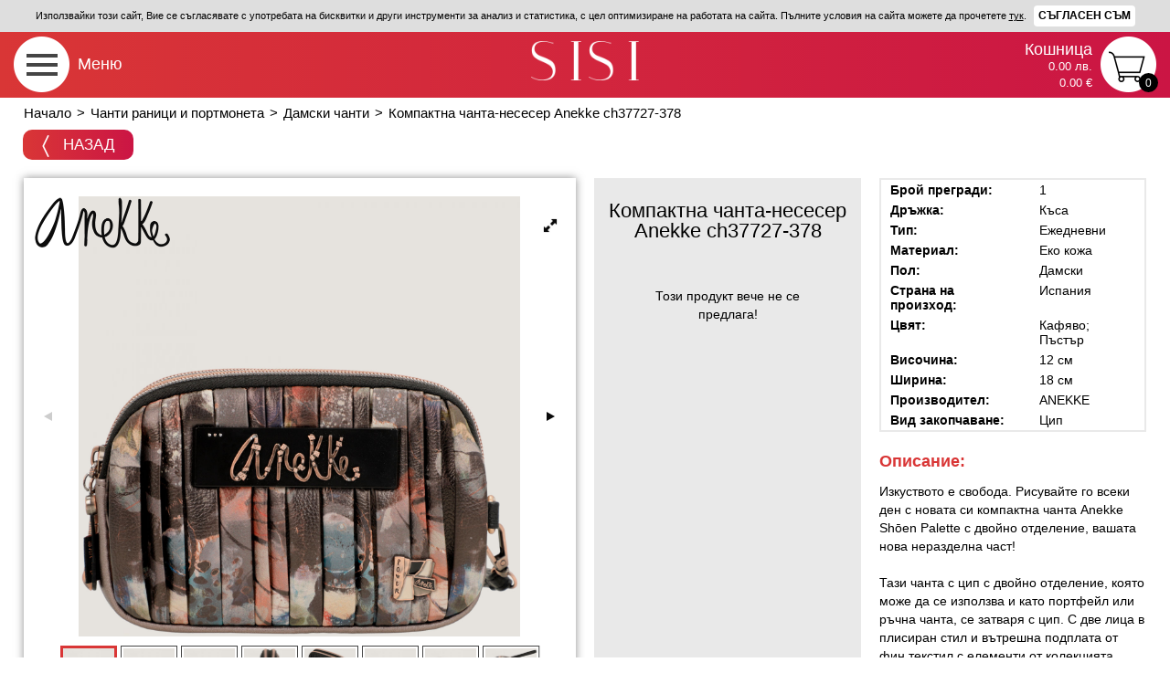

--- FILE ---
content_type: text/html; charset=UTF-8
request_url: https://www.sisi-bg.com/shoes/chanti-ranitsi-i-portmoneta/damski-chanti/ch37727-378
body_size: 14258
content:
<!DOCTYPE html><html
lang="bg"><head><meta
charset="utf-8"><meta
http-equiv="X-UA-Compatible" content="IE=edge"><meta
http-equiv="content-type" content="text/html; charset=UTF-8"><meta
name="viewport" content="width=device-width"><title>Компактна чанта-несесер Anekke ch37727-378 - Sisi-bg.com</title><meta
name="description" content="Изкуството е свобода. Рисувайте го всеки ден с новата си  компактна чанта Anekke - Дамски, Кафяво, Пъстър, Еко кожа, ANEKKE" /><meta
name="keywords" content="" /><meta
name="author" content="Sisi-bg.com"><meta
property="fb:app_id" content="1708002036145605" /><meta
property="fb:admins" content="stancho89" /><meta
property="og:title" content="Компактна чанта-несесер Anekke ch37727-378" /><meta
property="og:type" content="product" /><meta
property="og:url" content="https://www.sisi-bg.com/shoes/chanti-ranitsi-i-portmoneta/damski-chanti/ch37727-378" /><meta
property="og:image" content="https://demo.zebra-online.com/app/webroot/uploaded/gallery/ch37727-378-1-176426.jpg" /><meta
property="og:description" content="Изкуството е свобода. Рисувайте го всеки ден с новата си  компактна чанта Anekke Shōen Palette с двойно отделение, вашата нова неразделна част!&lt;br&gt;&lt;br&gt;Тази чанта с цип с двойно отделение, която може да се използва и като портфейл или ръчна чанта, се затваря с цип. С две лица в плисиран стил и  вътрешна подплата от фин текстил с елементи от колекцията  можете да добавите  и дръжка за по удобно носене.&lt;br&gt;&lt;br&gt;Линията Palette е част от колекцията Anekke Shōen. Тази колекция е почит към японската художничка Уемура Шоен, смятана за майка на японските художнички.&lt;br&gt;&lt;br&gt;Тази линия се характеризира с плисирания ефект на материала, който включва принт, вдъхновен от картината върху черна основа, контрастираща с червеникави и сини нотки. Също така е пълен с уникални детайли, като метално лого и персонализирани игли и дръжки.&lt;br&gt;&lt;br&gt;Изберете Anekke и бъдете различна,бляскава и неотразима. Обгърнете пъстротата на Света в ежедневието си с нашите предложения за Вас!" /><meta
property="og:site_name" content="Sisi-bg.com" /><link
rel="stylesheet" type="text/css" href="/css/royal-slider/royalslider.css" /><link
rel="stylesheet" type="text/css" href="/css/royal-slider/rs-default-inverted.css" /><link
rel="stylesheet" type="text/css" href="/css/minified.css" /><link
rel="stylesheet" type="text/css" href="/css/minified_style.css?v=4.4" /><style type="text/css">#gallery-1>a {
			display: none;
		}
				.grecaptcha-badge{
			display: none !important;
		}</style> <script type="application/ld+json">{
			"@context": "http://schema.org",
			"@type": "Organization",
			"name": "Sisi-bg.com",
			"url": "https://www.sisi-bg.com",
			"logo": "https://www.sisi-bg.com/img/sisi-color.png",
			"contactPoint": [{
					"@type": "ContactPoint",
					"telephone": "(+359) 899-191-427",
					"contactType": "customer service"
				},
				{
					"@type": "ContactPoint",
					"telephone": "(+359) 899-191-407",
					"contactType": "customer service"
				}
			],
			"sameAs": ["https://www.facebook.com/ObuvkiSisi"]
		}</script>  <script>(function(i, s, o, g, r, a, m) {
			i['GoogleAnalyticsObject'] = r;
			i[r] = i[r] || function() {
				(i[r].q = i[r].q || []).push(arguments)
			}, i[r].l = 1 * new Date();
			a = s.createElement(o),
				m = s.getElementsByTagName(o)[0];
			a.async = 1;
			a.src = g;
			m.parentNode.insertBefore(a, m)
		})(window, document, 'script', 'https://www.google-analytics.com/analytics.js', 'ga');

		ga('create', 'UA-6431589-1', 'auto');
		ga('send', 'pageview');</script>  <script>!function(f,b,e,v,n,t,s)
        {if(f.fbq)return;n=f.fbq=function(){n.callMethod?
            n.callMethod.apply(n,arguments):n.queue.push(arguments)};
            if(!f._fbq)f._fbq=n;n.push=n;n.loaded=!0;n.version='2.0';
            n.queue=[];t=b.createElement(e);t.async=!0;
            t.src=v;s=b.getElementsByTagName(e)[0];
            s.parentNode.insertBefore(t,s)}(window, document,'script',
            'https://connect.facebook.net/en_US/fbevents.js');
        fbq('init', '335558970194503');
        fbq('track', 'PageView');
                fbq('track', 'ViewContent', {
            content_type: 'product', //either 'product' or 'product_group'
            content_ids: ['ch37727-378'], //array of one or more product ids in the page
            value: 50.32, //OPTIONAL, but highly recommended
            currency: 'BGN' //REQUIRED if you a pass value
        });</script> <noscript> <img
height="1" width="1" style="display:none"
src="https://www.facebook.com/tr?id=335558970194503&ev=PageView&noscript=1"/> </noscript> <script async src="https://www.googletagmanager.com/gtag/js?id=AW-773982349"></script> <script>window.dataLayer = window.dataLayer || [];
		function gtag() {
			dataLayer.push(arguments);
		}
		gtag('js', new Date());
		gtag('config', 'AW-773982349');
		gtag('event', 'page_view', {
			'send_to': 'AW-773982349'
		});</script>  <script id="mcjs">!function(c,h,i,m,p){m=c.createElement(h),p=c.getElementsByTagName(h)[0],m.async=1,m.src=i,p.parentNode.insertBefore(m,p)}(document,"script","https://chimpstatic.com/mcjs-connected/js/users/b67a7567d79c01d3ee1005546/e861c276726b1a369759ab22f.js");</script> </head><body
class="cbp-spmenu-push shoes"><div
id="fb-root"></div> <script>/*<![CDATA[*/(function(d, s, id) {
				var js, fjs = d.getElementsByTagName(s)[0];
				if (d.getElementById(id)) return;
				js = d.createElement(s);
				js.id = id;
				js.src = "//connect.facebook.net/bg_BG/sdk.js#xfbml=1&version=v2.4&appId=1708002036145605";
				fjs.parentNode.insertBefore(js, fjs);
			}(document, 'script', 'facebook-jssdk'));/*]]>*/</script> <div
class="darken"></div><div
class="whole-page-loader"></div><div
class="eu-cookie"> Използвайки този сайт, Вие се съгласявате с употребата на бисквитки и други инструменти за анализ и статистика, с цел оптимизиране на работата на сайта. Пълните условия на сайта можете да прочетете <a
style="text-decoration: underline;" href="/info/usloviya-za-polzvane" title="Условия за ползване на сайта" target="_blank">тук</a>. <button>Съгласен съм</button> <script type="text/javascript">document.addEventListener("DOMContentLoaded", function() {
                    $(window).load(function() {
                        $(".eu-cookie button").click(function(){
                            $.ajax({ url: "/cartactions/eu-cookie-accept" }).done(function( msg ) { $(".eu-cookie").slideUp(400); });
                        });
                    });
                });</script> </div> <header
class="clearfix"> <span
class="main-menu" id="showLeftPush"> <label>Меню</label> </span><a
class="logo" href="/" title="Sisi-bg"> <img
src="/img/sisi.png" alt="Онлайн магазин за обувки Sisi" width="118" height="43" /> </a><div
class="mob-btn shopping-cart" data-url="/shoppingcart"><div
class="mob-cart "> <span
class="qty">0</span></div><div
class="info"> <span>Кошница</span> <span><strong> 0.00 лв. <br> 0.00 € </strong></span></div><div
class="products clear" ><div
class="prods-wrapper"><div
class="loader"></div><div
class="empty-cart"> Празна кошница</div></div> <span
class="total"> Общо:
00.00 лв. <br> 00.00 € </span></div></div> </header><div
class="brcrmb-filter-sort inner clearfix"><div
class="breadcrumbs clearfix inner-br"><div
itemscope="" itemtype="http://data-vocabulary.org/Breadcrumb"> <a
href="/" itemprop="url" title="Начало"> <span
itemprop="title">Начало</span> </a></div><div> &gt;</div><div
itemscope="" itemtype="http://data-vocabulary.org/Breadcrumb"> <a
href="/shoes/chanti-ranitsi-i-portmoneta" itemprop="url" title="Чанти раници и портмонета"> <span
itemprop="title">Чанти раници и портмонета</span> </a></div><div> &gt;</div><div
itemscope="" itemtype="http://data-vocabulary.org/Breadcrumb"> <a
href="/shoes/chanti-ranitsi-i-portmoneta/damski-chanti" itemprop="url" title="Дамски чанти"> <span
itemprop="title">Дамски чанти</span> </a></div><div> &gt;</div><div
itemscope="" itemtype="http://data-vocabulary.org/Breadcrumb"> <a
href="/shoes/chanti-ranitsi-i-portmoneta/damski-chanti/ch37727-378" itemprop="url" title="Компактна чанта-несесер Anekke ch37727-378"> <span
itemprop="title">Компактна чанта-несесер Anekke ch37727-378</span> </a></div></div><div
class="hidden-md hidden-lg"></div> <button
onclick="window.history.back();" class="btn red-btn-rounded-sm browser-back"> <img
src="/img/icons/arrow-left-white.png" alt="" /> Назад </button></div><div
class="main-menu-left cbp-spmenu cbp-spmenu-vertical cbp-spmenu-left clearfloat" id="cbp-spmenu-s1"><div
class="heading"> <strong>Меню</strong> <button
class="close" title="Затвори" aria-label="Затвори"> </button></div><div
class="clear"></div><div
id="dl-menu" class="dl-menuwrapper"><ul
class="dl-menu dl-menuopen"><li
class="m-bottom-30"> <label
class="group-label">Търсене:</label><form
class="search clearfix" action="/search" method="get"> <input
id="productsearch" type="search" name="q" placeholder="Търсене" value="" /> <input
type="submit" value="" /></form></li><li
class="categories"> <a
class="text-btns" href="#" >Дамски обувки</a><ul
class="dl-submenu"><li
class="sub-title"> Дамски обувки</li><li><div
class="link-group m-bottom-30 m-top-5"> <a
class="text-btns from-all-cats" href="/shoes/damski-obuvki/vsichki">Всички дамски обувки(2677)</a> <a
class="text-btns" href="/shoes/damski-obuvki/damski-boti">Дамски боти(839)</a> <a
class="text-btns" href="/shoes/damski-obuvki/damski-botushi">Дамски ботуши(79)</a> <a
class="text-btns" href="/shoes/damski-obuvki/damski-snikarsi">Дамски сникърси(458)</a> <a
class="text-btns" href="/shoes/damski-obuvki/damski-klarkove">Дамски кларкове(99)</a> <a
class="text-btns" href="/shoes/damski-obuvki/damski-domashni-pantofi">Дамски домашни пантофи(84)</a> <a
class="text-btns" href="/shoes/damski-obuvki/damski-loufari">Дамски лоуфъри(95)</a> <a
class="text-btns" href="/shoes/damski-obuvki/damski-ravni-obuvki">Дамски равни обувки(292)</a> <a
class="text-btns" href="/shoes/damski-obuvki/damski-obuvki-na-sreden-tok">Дамски обувки на среден ток(140)</a> <a
class="text-btns" href="/shoes/damski-obuvki/damski-obuvki-na-visok-tok">Дамски обувки на висок ток(62)</a> <a
class="text-btns" href="/shoes/damski-obuvki/damski-obuvki-na-platforma">Дамски обувки на платформа(64)</a> <a
class="text-btns" href="/shoes/damski-obuvki/damski-sandali">Дамски сандали(324)</a> <a
class="text-btns" href="/shoes/damski-obuvki/damski-chehli-i-sabo">Дамски чехли и сабо(15)</a> <a
class="text-btns" href="/shoes/damski-obuvki/damski-maratonki">Дамски маратонки(69)</a> <a
class="text-btns" href="/shoes/damski-obuvki/damski-ketsove">Дамски кецове(49)</a> <a
class="text-btns" href="/shoes/damski-obuvki/damski-apreski">Дамски апрески(8)</a></div></li><li
class="categories wide "><div
class="link-group" style="margin-top: -30px; margin-bottom: 0px;"> <a
class="text-btns parent " href="#" title=""> <img
class="lazyload" data-src="https://www.sisi-bg.com/img/paint-bucket.png" alt="" width="23" height="20" style="height:20px;margin:-3px 4px 0px -1px;"> Пазарувай по цвят </a></div><ul
class="dl-submenu"><li
class="sub-title">Дамски обувки по цвят</li><li><div
class="m-bottom-30 m-top-5 link-group"> <a
class="text-btns " href="/colors/bezhovi/damski-obuvki" title="Бежов"> Бежов </a> <a
class="text-btns " href="/colors/bordo/damski-obuvki" title="Бордо"> Бордо </a> <a
class="text-btns " href="/colors/bronz/damski-obuvki" title="Бронз"> Бронз </a> <a
class="text-btns " href="/colors/beli/damski-obuvki" title="Бял"> Бял </a> <a
class="text-btns " href="/colors/grafit/damski-obuvki" title="Графит"> Графит </a> <a
class="text-btns " href="/colors/zhalti/damski-obuvki" title="Жълт"> Жълт </a> <a
class="text-btns " href="/colors/zeleni/damski-obuvki" title="Зелен"> Зелен </a> <a
class="text-btns " href="/colors/zlatni/damski-obuvki" title="Злато"> Злато </a> <a
class="text-btns " href="/colors/kafevi/damski-obuvki" title="Кафяво"> Кафяво </a> <a
class="text-btns " href="/colors/lilavi/damski-obuvki" title="Лилав"> Лилав </a> <a
class="text-btns " href="/colors/oranzhevi/damski-obuvki" title="Оранж"> Оранж </a> <a
class="text-btns " href="/colors/pastri/damski-obuvki" title="Пъстър"> Пъстър </a> <a
class="text-btns " href="/colors/rozovi/damski-obuvki" title="Розов"> Розов </a> <a
class="text-btns " href="/colors/svetlo-kafiavi/damski-obuvki" title="Светло кафяв"> Светло кафяв </a> <a
class="text-btns " href="/colors/sivi/damski-obuvki" title="Сив"> Сив </a> <a
class="text-btns " href="/colors/sini/damski-obuvki" title="Син"> Син </a> <a
class="text-btns " href="/colors/srebarni/damski-obuvki" title="Сребро"> Сребро </a> <a
class="text-btns " href="/colors/tamno-kafiavi/damski-obuvki" title="Тъмно кафяв"> Тъмно кафяв </a> <a
class="text-btns " href="/colors/ciklameni/damski-obuvki" title="Цикламен"> Цикламен </a> <a
class="text-btns " href="/colors/cherveni/damski-obuvki" title="Червен"> Червен </a> <a
class="text-btns " href="/colors/cherni/damski-obuvki" title="Черен"> Черен </a> <a
class="text-btns " href="/colors/Svetlo%20bezhovi/damski-obuvki" title="Светло бежов"> Светло бежов </a> <a
class="text-btns " href="/colors/Svetlo%20zelen/damski-obuvki" title="Светло зелен"> Светло зелен </a> <a
class="text-btns " href="/colors/Svetlo%20sini/damski-obuvki" title="Светло син"> Светло син </a> <a
class="text-btns " href="/colors/tamno-sini/damski-obuvki" title="Тъмно син"> Тъмно син </a> <a
class="text-btns " href="/colors/perleni/damski-obuvki" title="Перлен"> Перлен </a></div></li></ul></li></ul></li><li
class="categories"> <a
class="text-btns" href="#" >Разпродажба</a><ul
class="dl-submenu"><li
class="sub-title"> Разпродажба</li><li><div
class="link-group m-bottom-30 m-top-5"> <a
class="text-btns from-all-cats" href="/shoes/razprodazhba/vsichki">Всички от разпродажба(21)</a> <a
class="text-btns" href="/shoes/razprodazhba/damski-obuvki">Дамски обувки(21)</a> <a
class="text-btns" href="/shoes/razprodazhba/mazhki-obuvki">Мъжки обувки(0)</a> <a
class="text-btns" href="/shoes/razprodazhba/chanti-i-ranitsi">Чанти и раници(0)</a></div></li></ul></li><li
class="categories"> <a
class="text-btns" href="#" >Мъжки обувки</a><ul
class="dl-submenu"><li
class="sub-title"> Мъжки обувки</li><li><div
class="link-group m-bottom-30 m-top-5"> <a
class="text-btns from-all-cats" href="/shoes/mazhki-obuvki/vsichki">Всички мъжки обувки(386)</a> <a
class="text-btns" href="/shoes/mazhki-obuvki/mazhki-ezhednevni-obuvki">Мъжки ежедневни обувки(123)</a> <a
class="text-btns" href="/shoes/mazhki-obuvki/mazhki-boti">Мъжки боти(73)</a> <a
class="text-btns" href="/shoes/mazhki-obuvki/mazhki-ofitsialni-obuvki">Мъжки официални обувки(33)</a> <a
class="text-btns" href="/shoes/mazhki-obuvki/mazhki-pantofi">Мъжки пантофи(42)</a> <a
class="text-btns" href="/shoes/mazhki-obuvki/mazhki-maratonki-i-ketsove">Мъжки маратонки и кецове(77)</a> <a
class="text-btns" href="/shoes/mazhki-obuvki/mazhki-chehli-i-sandali">Мъжки чехли и сандали(38)</a></div></li><li
class="categories wide "><div
class="link-group" style="margin-top: -30px; margin-bottom: 0px;"> <a
class="text-btns parent " href="#" title=""> <img
class="lazyload" data-src="https://www.sisi-bg.com/img/paint-bucket.png" alt="" width="23" height="20" style="height:20px;margin:-3px 4px 0px -1px;"> Пазарувай по цвят </a></div><ul
class="dl-submenu"><li
class="sub-title">Мъжки обувки по цвят</li><li><div
class="m-bottom-30 m-top-5 link-group"> <a
class="text-btns " href="/colors/bezhovi/mazhki-obuvki" title="Бежов"> Бежов </a> <a
class="text-btns " href="/colors/bordo/mazhki-obuvki" title="Бордо"> Бордо </a> <a
class="text-btns " href="/colors/bronz/mazhki-obuvki" title="Бронз"> Бронз </a> <a
class="text-btns " href="/colors/beli/mazhki-obuvki" title="Бял"> Бял </a> <a
class="text-btns " href="/colors/grafit/mazhki-obuvki" title="Графит"> Графит </a> <a
class="text-btns " href="/colors/zhalti/mazhki-obuvki" title="Жълт"> Жълт </a> <a
class="text-btns " href="/colors/zeleni/mazhki-obuvki" title="Зелен"> Зелен </a> <a
class="text-btns " href="/colors/zlatni/mazhki-obuvki" title="Злато"> Злато </a> <a
class="text-btns " href="/colors/kafevi/mazhki-obuvki" title="Кафяво"> Кафяво </a> <a
class="text-btns " href="/colors/lilavi/mazhki-obuvki" title="Лилав"> Лилав </a> <a
class="text-btns " href="/colors/oranzhevi/mazhki-obuvki" title="Оранж"> Оранж </a> <a
class="text-btns " href="/colors/pastri/mazhki-obuvki" title="Пъстър"> Пъстър </a> <a
class="text-btns " href="/colors/rozovi/mazhki-obuvki" title="Розов"> Розов </a> <a
class="text-btns " href="/colors/svetlo-kafiavi/mazhki-obuvki" title="Светло кафяв"> Светло кафяв </a> <a
class="text-btns " href="/colors/sivi/mazhki-obuvki" title="Сив"> Сив </a> <a
class="text-btns " href="/colors/sini/mazhki-obuvki" title="Син"> Син </a> <a
class="text-btns " href="/colors/srebarni/mazhki-obuvki" title="Сребро"> Сребро </a> <a
class="text-btns " href="/colors/tamno-kafiavi/mazhki-obuvki" title="Тъмно кафяв"> Тъмно кафяв </a> <a
class="text-btns " href="/colors/ciklameni/mazhki-obuvki" title="Цикламен"> Цикламен </a> <a
class="text-btns " href="/colors/cherveni/mazhki-obuvki" title="Червен"> Червен </a> <a
class="text-btns " href="/colors/cherni/mazhki-obuvki" title="Черен"> Черен </a> <a
class="text-btns " href="/colors/Svetlo%20bezhovi/mazhki-obuvki" title="Светло бежов"> Светло бежов </a> <a
class="text-btns " href="/colors/Svetlo%20zelen/mazhki-obuvki" title="Светло зелен"> Светло зелен </a> <a
class="text-btns " href="/colors/Svetlo%20sini/mazhki-obuvki" title="Светло син"> Светло син </a> <a
class="text-btns " href="/colors/tamno-sini/mazhki-obuvki" title="Тъмно син"> Тъмно син </a> <a
class="text-btns " href="/colors/perleni/mazhki-obuvki" title="Перлен"> Перлен </a></div></li></ul></li></ul></li><li
class="categories"> <a
class="text-btns active" href="#" >Чанти раници и портмонета</a><ul
class="dl-submenu"><li
class="sub-title"> Чанти раници и портмонета</li><li><div
class="link-group m-bottom-30 m-top-5"> <a
class="text-btns from-all-cats" href="/shoes/chanti-ranitsi-i-portmoneta/vsichki">Всички чанти(390)</a> <a
class="text-btns active" href="/shoes/chanti-ranitsi-i-portmoneta/damski-chanti">Дамски чанти(239)</a> <a
class="text-btns" href="/shoes/chanti-ranitsi-i-portmoneta/damski-ranitsi">Дамски раници(70)</a> <a
class="text-btns" href="/shoes/chanti-ranitsi-i-portmoneta/mazhki-chanti">Мъжки чанти(1)</a> <a
class="text-btns" href="/shoes/chanti-ranitsi-i-portmoneta/damski-portmoneta">Дамски портмонета(67)</a> <a
class="text-btns" href="/shoes/chanti-ranitsi-i-portmoneta/mazhki-portmoneta">Мъжки портмонета(13)</a></div></li></ul></li><li
class="categories"> <a
class="text-btns" href="#" >Джапанки</a><ul
class="dl-submenu"><li
class="sub-title"> Джапанки</li><li><div
class="link-group m-bottom-30 m-top-5"> <a
class="text-btns from-all-cats" href="/shoes/dzhapanki/vsichki">Всички джапанки(167)</a> <a
class="text-btns" href="/shoes/dzhapanki/damski-dzhapanki-sandali">Дамски джапанки-сандали(25)</a> <a
class="text-btns" href="/shoes/dzhapanki/damski-dzhapanki-mezhdu-prasta">Дамски джапанки между пръста(55)</a> <a
class="text-btns" href="/shoes/dzhapanki/damski-dzhapanki-tsyala-lenta">Дамски джапанки цяла лента(39)</a> <a
class="text-btns" href="/shoes/dzhapanki/mazhki-dzhapanki-sandali">Мъжки джапанки-сандали(2)</a> <a
class="text-btns" href="/shoes/dzhapanki/mazhki-dzhapanki-mezhdu-prasta">Мъжки джапанки между пръста(10)</a> <a
class="text-btns" href="/shoes/dzhapanki/mazhki-dzhapanki-tsyala-lenta">Мъжки джапанки цяла лента(16)</a> <a
class="text-btns" href="/shoes/dzhapanki/detski-dzhapanki-chehli-sandali">Детски джапанки чехли сандали(20)</a></div></li></ul></li><li
class="categories"> <a
class="text-btns" href="#" >Детски обувки</a><ul
class="dl-submenu"><li
class="sub-title"> Детски обувки</li><li><div
class="link-group m-bottom-30 m-top-5"> <a
class="text-btns from-all-cats" href="/shoes/detski-obuvki/vsichki">Всички детски обувки(0)</a> <a
class="text-btns" href="/shoes/detski-obuvki/detski-obuvki">Детски обувки(0)</a> <a
class="text-btns" href="/shoes/detski-obuvki/detski-maratonki-i-ketsove">Детски маратонки и кецове(0)</a></div></li></ul></li><li
class="categories"> <a
class="text-btns" href="#" >Стелки и козметика</a><ul
class="dl-submenu"><li
class="sub-title"> Стелки и козметика</li><li><div
class="link-group m-bottom-30 m-top-5"> <a
class="text-btns from-all-cats" href="/shoes/stelki-i-kozmetika/vsichki">Всички(65)</a> <a
class="text-btns" href="/shoes/stelki-i-kozmetika/stelki-za-obuvki">Стелки за обувки(24)</a> <a
class="text-btns" href="/shoes/stelki-i-kozmetika/podlozhki-i-razdeliteli">Подложки и разделители(7)</a> <a
class="text-btns" href="/shoes/stelki-i-kozmetika/kozmetika-za-obuvki-i-hodila">Козметика за обувки и ходила(34)</a> <a
class="text-btns" href="/shoes/stelki-i-kozmetika/obuvalki">Обувалки(0)</a></div></li></ul></li><li
class="categories"> <a
class="text-btns" href="#" >Аксесоари</a><ul
class="dl-submenu"><li
class="sub-title"> Аксесоари</li><li><div
class="link-group m-bottom-30 m-top-5"> <a
class="text-btns from-all-cats" href="/shoes/aksesoari/vsichki">Всички аксесоари(10)</a> <a
class="text-btns" href="/shoes/aksesoari/chadari">Чадъри(0)</a> <a
class="text-btns" href="/shoes/aksesoari/chashi">Чаши(4)</a> <a
class="text-btns" href="/shoes/aksesoari/himikalki-i-molivi">Химикалки и моливи(3)</a> <a
class="text-btns" href="/shoes/aksesoari/shapki">Шапки(3)</a></div></li></ul></li><li
class="categories wide"> <a
class="text-btns parent" href="#" title="Нови модели"> Нови модели </a><ul
class="dl-submenu"><li
class="sub-title">Нови модели</li><li><div
class="m-bottom-30 m-top-5 link-group"> <a
rel="nofollow" class="text-btns" href="/list/new" title="Всички нови"> Всички нови </a> <a
rel="nofollow" class="text-btns" href="https://www.sisi-bg.com/shoes/damski-obuvki/vsichki?price_from=0&price_to=311&show_only%5B%5D=new" title="Нова дамска колекция"> Нова дамска колекция </a> <a
rel="nofollow" class="text-btns" href="https://www.sisi-bg.com/shoes/mazhki-obuvki/vsichki?price_from=12&price_to=223&show_only%5B%5D=new" title="Нова мъжка колекция"> Нова мъжка колекция </a> <a
rel="nofollow" class="text-btns" href="https://www.sisi-bg.com/shoes/detski-obuvki/vsichki?price_from=5&price_to=194&show_only%5B%5D=new" title="Нова детска колекция"> Нова детска колекция </a> <a
rel="nofollow" class="text-btns" href="https://www.sisi-bg.com/shoes/chanti-ranitsi-i-portmoneta/vsichki?price_from=0&price_to=285&show_only%5B%5D=new" title="Нова колекция чанти"> Нова колекция чанти </a></div></li></ul></li><li
class="categories wide"> <a
class="text-btns parent" href="#" title="Намаления"> Намаления </a><ul
class="dl-submenu"><li
class="sub-title">Намаления</li><li><div
class="m-bottom-30 m-top-5 link-group"> <a
rel="nofollow" class="text-btns" href="/list/promo" title="Всички намалени"> Всички намалени </a> <a
rel="nofollow" class="text-btns" href="https://www.sisi-bg.com/shoes/damski-obuvki/vsichki?price_from=0&price_to=311&show_only%5B%5D=promo" title="Намалени дамски обувки"> Намалени дамски обувки </a> <a
rel="nofollow" class="text-btns" href="https://www.sisi-bg.com/shoes/mazhki-obuvki/vsichki?price_from=12&price_to=223&show_only%5B%5D=promo" title="Намалени мъжки обувки"> Намалени мъжки обувки </a> <a
rel="nofollow" class="text-btns" href="https://www.sisi-bg.com/shoes/detski-obuvki/vsichki?price_from=5&price_to=194&show_only%5B%5D=promo" title="Намалени детски обувки"> Намалени детски обувки </a> <a
rel="nofollow" class="text-btns" href="https://www.sisi-bg.com/shoes/chanti-ranitsi-i-portmoneta/vsichki?price_from=0&price_to=285&show_only%5B%5D=promo" title="Намалени чанти и раници"> Намалени чанти и раници </a></div></li></ul></li><li
class="categories "> <a
class="text-btns parent " href="#" title="Производители"> Производители </a><ul
class="dl-submenu"><li
class="sub-title">Производители</li><li><div
class="m-bottom-30 m-top-5 link-group"> <a
rel="nofollow" class="text-btns " href="/makes/alberola" title="ALBEROLA"> ALBEROLA </a> <a
rel="nofollow" class="text-btns " href="/makes/anekke" title="ANEKKE"> ANEKKE </a> <a
rel="nofollow" class="text-btns " href="/makes/arbitro" title="ARBITRO"> ARBITRO </a> <a
rel="nofollow" class="text-btns " href="/makes/azaleia" title="AZALEIA"> AZALEIA </a> <a
rel="nofollow" class="text-btns " href="/makes/bama" title="BAMA"> BAMA </a> <a
rel="nofollow" class="text-btns " href="/makes/bulldozer" title="BULLDOZER"> BULLDOZER </a> <a
rel="nofollow" class="text-btns " href="/makes/caprice" title="CAPRICE"> CAPRICE </a> <a
rel="nofollow" class="text-btns " href="/makes/carmela" title="CARMELA"> CARMELA </a> <a
rel="nofollow" class="text-btns " href="/makes/copacabana" title="COPACABANA"> COPACABANA </a> <a
rel="nofollow" class="text-btns " href="/makes/democrata" title="DEMOCRATA"> DEMOCRATA </a> <a
rel="nofollow" class="text-btns " href="/makes/david-jones" title="DAVID JONES"> DAVID JONES </a> <a
rel="nofollow" class="text-btns " href="/makes/ego" title="EGO"> EGO </a> <a
rel="nofollow" class="text-btns " href="/makes/dinamic" title="DINAMIC"> DINAMIC </a> <a
rel="nofollow" class="text-btns " href="/makes/gold-care" title="GOLD CARE"> GOLD CARE </a> <a
rel="nofollow" class="text-btns " href="/makes/ipanema" title="IPANEMA"> IPANEMA </a> <a
rel="nofollow" class="text-btns " href="/makes/jana" title="JANA"> JANA </a> <a
rel="nofollow" class="text-btns " href="/makes/jungla" title="JUNGLA"> JUNGLA </a> <a
rel="nofollow" class="text-btns " href="/makes/karyoka" title=" KARYOKA"> KARYOKA </a> <a
rel="nofollow" class="text-btns " href="/makes/grand-attack" title="GRAND ATTACK"> GRAND ATTACK </a> <a
rel="nofollow" class="text-btns " href="/makes/grendha" title="GRENDHA"> GRENDHA </a> <a
rel="nofollow" class="text-btns " href="/makes/lee-cooper" title="LEE COOPER"> LEE COOPER </a> <a
rel="nofollow" class="text-btns " href="/makes/lola-rico" title="LOLA RICO"> LOLA RICO </a> <a
rel="nofollow" class="text-btns " href="/makes/luzon" title="LUZON"> LUZON </a> <a
rel="nofollow" class="text-btns " href="/makes/loretta" title="LORETTA"> LORETTA </a> <a
rel="nofollow" class="text-btns " href="/makes/marco-tozzi" title="MARCO TOZZI"> MARCO TOZZI </a> <a
rel="nofollow" class="text-btns " href="/makes/nota-bene" title="NOTA BENE"> NOTA BENE </a> <a
rel="nofollow" class="text-btns " href="/makes/pedag" title="PEDAG"> PEDAG </a> <a
rel="nofollow" class="text-btns " href="/makes/mat-star" title="MAT STAR"> MAT STAR </a> <a
rel="nofollow" class="text-btns " href="/makes/portania" title="PORTANIA"> PORTANIA </a> <a
rel="nofollow" class="text-btns " href="/makes/remonte" title="REMONTE"> REMONTE </a> <a
rel="nofollow" class="text-btns " href="/makes/plakton" title="PLAKTON"> PLAKTON </a> <a
rel="nofollow" class="text-btns " href="/makes/relax" title="RELAX"> RELAX </a> <a
rel="nofollow" class="text-btns " href="/makes/rider" title="RIDER"> RIDER </a> <a
rel="nofollow" class="text-btns " href="/makes/spesita" title="SPESITA"> SPESITA </a> <a
rel="nofollow" class="text-btns " href="/makes/skechers" title="SKECHERS"> SKECHERS </a> <a
rel="nofollow" class="text-btns " href="/makes/verbenas" title="VERBENAS"> VERBENAS </a> <a
rel="nofollow" class="text-btns " href="/makes/rieker" title="RIEKER"> RIEKER </a> <a
rel="nofollow" class="text-btns " href="/makes/s-oliver" title="S.OLIVER"> S.OLIVER </a> <a
rel="nofollow" class="text-btns " href="/makes/salamander" title="SALAMANDER"> SALAMANDER </a> <a
rel="nofollow" class="text-btns " href="/makes/silverpolo" title="SILVER & POLO"> SILVER & POLO </a> <a
rel="nofollow" class="text-btns " href="/makes/valeria%27s" title="VALERIA'S"> VALERIA'S </a> <a
rel="nofollow" class="text-btns " href="/makes/tamaris" title="TAMARIS"> TAMARIS </a> <a
rel="nofollow" class="text-btns " href="/makes/zaxy" title="ZAXY"> ZAXY </a> <a
rel="nofollow" class="text-btns " href="/makes/cortina%20eu" title="CORTINA"> CORTINA </a> <a
rel="nofollow" class="text-btns " href="/makes/bulgaria" title="БЪЛГАРИЯ"> БЪЛГАРИЯ </a> <a
rel="nofollow" class="text-btns " href="/makes/italy" title="ИТАЛИЯ"> ИТАЛИЯ </a> <a
rel="nofollow" class="text-btns " href="/makes/china" title="КИТАЙ"> КИТАЙ </a> <a
rel="nofollow" class="text-btns " href="/makes/turkey-premium" title="Turkey Premium"> Turkey Premium </a> <a
rel="nofollow" class="text-btns " href="/makes/turkey" title="ТУРЦИЯ"> ТУРЦИЯ </a> <a
rel="nofollow" class="text-btns " href="/makes/lulu" title="LULU"> LULU </a> <a
rel="nofollow" class="text-btns " href="/makes/refresh" title="REFRESH"> REFRESH </a> <a
rel="nofollow" class="text-btns " href="/makes/xti" title="XTI"> XTI </a> <a
rel="nofollow" class="text-btns " href="/makes/laur%D0%B0-vita" title="LAURA VITA"> LAURA VITA </a> <a
rel="nofollow" class="text-btns " href="/makes/pikolinos" title="PIKOLINOS"> PIKOLINOS </a> <a
rel="nofollow" class="text-btns " href="/makes/emma" title="EMMA"> EMMA </a> <a
rel="nofollow" class="text-btns " href="/makes" title="Испания"> Испания </a></div></li></ul></li><li
class="categories "> <a
class="text-btns parent " href="#" title="">Блог</a><ul
class="dl-submenu"><li
class="sub-title">Блог</li><li><div
class="m-bottom-30 m-top-5 link-group"> <a
href="/blog" class="text-btns ">Всички</a> <a
href="/blog/novini" class="text-btns ">Новини</a></div></li></ul></li><li
class="categories m-bottom-30 "> <a
class="text-btns parent " href="#" title="Специални предложения">Специални предложения</a><ul
class="dl-submenu"><li
class="sub-title">Специални предложения</li><li><div
class="m-bottom-30 m-top-5 link-group"> <a
href="/focus/domashni-pantofi" class="text-btns ">Домашни пантофи(17)</a> <a
href="/focus/premium-brands" class="text-btns ">PREMIUM BRANDS(501)</a> <a
href="/focus/razprodazhba" class="text-btns ">РАЗПРОДАЖБА(0)</a> <a
href="/focus/brazilski-dzhapanki-i-sandali-ipanema" class="text-btns ">Бразилски джапанки и сандали IPANEMA(53)</a> <a
href="/focus/maratonki-i-ketsove-cortina-belgiya" class="text-btns ">Маратонки и кецове Cortina - Белгия(35)</a> <a
href="/focus/damski-chanti-20" class="text-btns ">Дамски чанти - последни бройки(74)</a> <a
href="/focus/carmela-xti-i-refresh" class="text-btns ">CARMELA, XTI и REFRESH(57)</a> <a
href="/focus/sezonni-namaleniya" class="text-btns ">СЕЗОННИ НАМАЛЕНИЯ (859)</a> <a
href="/focus/jana-i-soliver" class="text-btns ">JANA и S.OLIVER(174)</a> <a
href="/focus/ispanska-koleda" class="text-btns ">Испанска коледа(35)</a> <a
href="/focus/namaleni-obuvki" class="text-btns ">Намалени обувки(92)</a> <a
href="/focus/anekke-esenzima-2025-2026-namalenie" class="text-btns ">Anekke Есен/Зима 2025-2026 намаление(90)</a> <a
href="/focus/namaleni-modeli" class="text-btns ">Намалени модели(125)</a> <a
href="/focus/anekke-2026-proletlyato" class="text-btns ">Anekke 2026 Пролет/Лято(39)</a></div></li></ul></li><li><label
class="group-label">Профил:</label><div
class="link-group m-bottom-30"> <a
class="text-btns " href="/login" title="Вход">Вход</a> <a
class="text-btns " href="/login?action=register" title="Регистрация">Регистрация</a></div><label
class="group-label">Информация:</label><div
class="link-group m-bottom-30"> <a
class="text-btns " href="/info/za-nas" title="За нас">За нас</a> <a
class="text-btns " href="/info/usloviya-za-polzvane" title="Условия за ползване">Условия за ползване</a> <a
class="text-btns " href="/info/dostavka-i-plashtane" title="Доставка и плащане">Доставка и плащане</a> <a
class="text-btns " href="/info/politika-za-zashtita-na-lichnite-danni" title="Политика за защита на личните данни">Политика за защита на личните данни</a> <a
class="text-btns " href="/info/kontakti" title="Контакти">Контакти</a></div></li></ul></div><div
class="clear"></div><div
class="txt-align-center"> <a
class="soc" rel="noreferrer" href="https://www.facebook.com/ObuvkiSisi" title="Последвайте ни във Facebook!" target="_blank"> <img
class="lazyload" data-src="https://www.sisi-bg.com/img/facebook.png" alt="Последвайте ни във Facebook!" width="64" height="64"> </a><a
class="soc" rel="noreferrer" href="https://www.instagram.com/magazinzaobuvkisisi" title="Последвайте ни в Instagram!" target="_blank"> <img
class="lazyload" data-src="https://www.sisi-bg.com/img/insta.png" alt="Последвайте ни в Instagram!" width="64" height="64"> </a></div><div
class="contacts"> <a
href="tel:00359899191404" title="Набери 0899 19 14 04">0899 19 14 04</a> <a
href="tel:00359899191407" title="Набери 0899 19 14 07">0899 19 14 07</a></div><div
class="contacts"> <strong>Работно време с клиенти:</strong> <span>Понеделник – петък: </span> <span>09:00 – 17:00 ч.</span></div><a
class="bottom-logo" href="/" title="Sisi-bg.com"> <img
class="lazyload" data-src="https://www.sisi-bg.com/img/sisi-color.png" alt="Онлайн магазин за обувки Sisi" width="144" height="52"> </a></div><div
style="display:none;" itemscope itemtype="http://schema.org/Product"> <a
itemprop="url" href="https://www.sisi-bg.com/shoes/chanti-ranitsi-i-portmoneta/damski-chanti/ch37727-378"><div
itemprop="name"> <strong>Компактна чанта-несесер Anekke ch37727-378</strong></div> </a><div
itemprop="description">Изкуството е свобода. Рисувайте го всеки ден с новата си  компактна чанта Anekke Shōen Palette с двойно отделение, вашата нова неразделна част!&lt;br&gt;&lt;br&gt;Тази чанта с цип с двойно отделение, която може да се използва и като портфейл или ръчна чанта, се затваря с цип. С две лица в плисиран стил и  вътрешна подплата от фин текстил с елементи от колекцията  можете да добавите  и дръжка за по удобно носене.&lt;br&gt;&lt;br&gt;Линията Palette е част от колекцията Anekke Shōen. Тази колекция е почит към японската художничка Уемура Шоен, смятана за майка на японските художнички.&lt;br&gt;&lt;br&gt;Тази линия се характеризира с плисирания ефект на материала, който включва принт, вдъхновен от картината върху черна основа, контрастираща с червеникави и сини нотки. Също така е пълен с уникални детайли, като метално лого и персонализирани игли и дръжки.&lt;br&gt;&lt;br&gt;Изберете Anekke и бъдете различна,бляскава и неотразима. Обгърнете пъстротата на Света в ежедневието си с нашите предложения за Вас!</div><div>Model: <span
itemprop="model">ch37727-378</span></div><div
itemprop="offers" itemscope itemtype="http://schema.org/Offer"> <span
itemprop="price">50.32</span><link
itemprop="itemCondition" href="http://schema.org/NewCondition" /> New</div></div><div
class="container"><div
class="row product-details"><div
class="col-lg-6 col-md-8 main-image clearfix"><div
class="parameter_icons"> <img
alt="" onload="this.width/=2;this.onload=null;" src="https://demo.zebra-online.com/app/webroot/uploaded/b483bf8d9e4c32b10daf233576c49581e4f17eb3.png" ></div><div
id="gallery-1" class="royalSlider rsDefaultInv"> <a
class="rsImg" data-rsbigimg="https://demo.zebra-online.com/app/webroot/uploaded/gallery/ch37727-378-1-176426.jpg" href="https://demo.zebra-online.com/app/webroot/uploaded/gallery/ch37727-378-1-176426.jpg"> <img
class="rsTmb" src="https://demo.zebra-online.com/app/webroot/uploaded/gallery/thumbs/ch37727-378-1-176426.jpg" alt="Компактна чанта-несесер Anekke ch37727-378" > </a> <a
class="rsImg" data-rsbigimg="https://demo.zebra-online.com/app/webroot/uploaded/gallery/ch37727-378-2-176427.jpg" href="https://demo.zebra-online.com/app/webroot/uploaded/gallery/ch37727-378-2-176427.jpg"> <img
class="rsTmb" src="https://demo.zebra-online.com/app/webroot/uploaded/gallery/thumbs/ch37727-378-2-176427.jpg" alt="" > </a> <a
class="rsImg" data-rsbigimg="https://demo.zebra-online.com/app/webroot/uploaded/gallery/ch37727-378-3-176428.jpg" href="https://demo.zebra-online.com/app/webroot/uploaded/gallery/ch37727-378-3-176428.jpg"> <img
class="rsTmb" src="https://demo.zebra-online.com/app/webroot/uploaded/gallery/thumbs/ch37727-378-3-176428.jpg" alt="" > </a> <a
class="rsImg" data-rsbigimg="https://demo.zebra-online.com/app/webroot/uploaded/gallery/ch37727-378-4-176429.jpg" href="https://demo.zebra-online.com/app/webroot/uploaded/gallery/ch37727-378-4-176429.jpg"> <img
class="rsTmb" src="https://demo.zebra-online.com/app/webroot/uploaded/gallery/thumbs/ch37727-378-4-176429.jpg" alt="" > </a> <a
class="rsImg" data-rsbigimg="https://demo.zebra-online.com/app/webroot/uploaded/gallery/ch37727-378-5-176430.jpg" href="https://demo.zebra-online.com/app/webroot/uploaded/gallery/ch37727-378-5-176430.jpg"> <img
class="rsTmb" src="https://demo.zebra-online.com/app/webroot/uploaded/gallery/thumbs/ch37727-378-5-176430.jpg" alt="" > </a> <a
class="rsImg" data-rsbigimg="https://demo.zebra-online.com/app/webroot/uploaded/gallery/ch37727-378-6-176431.jpg" href="https://demo.zebra-online.com/app/webroot/uploaded/gallery/ch37727-378-6-176431.jpg"> <img
class="rsTmb" src="https://demo.zebra-online.com/app/webroot/uploaded/gallery/thumbs/ch37727-378-6-176431.jpg" alt="" > </a> <a
class="rsImg" data-rsbigimg="https://demo.zebra-online.com/app/webroot/uploaded/gallery/ch37727-378-7-176432.jpg" href="https://demo.zebra-online.com/app/webroot/uploaded/gallery/ch37727-378-7-176432.jpg"> <img
class="rsTmb" src="https://demo.zebra-online.com/app/webroot/uploaded/gallery/thumbs/ch37727-378-7-176432.jpg" alt="" > </a> <a
class="rsImg" data-rsbigimg="https://demo.zebra-online.com/app/webroot/uploaded/gallery/ch37727-378-8-176433.jpg" href="https://demo.zebra-online.com/app/webroot/uploaded/gallery/ch37727-378-8-176433.jpg"> <img
class="rsTmb" src="https://demo.zebra-online.com/app/webroot/uploaded/gallery/thumbs/ch37727-378-8-176433.jpg" alt="" > </a></div></div><div
class="col-lg-3 col-md-4 main-info clearfix"><h1 class="pt-serif">Компактна чанта-несесер Anekke ch37727-378</h1><div
class="fb-like" data-href="https://www.sisi-bg.com/shoes/chanti-ranitsi-i-portmoneta/damski-chanti/ch37727-378" data-layout="button_count" data-action="like" data-show-faces="true" data-share="true"></div><div
class="main-info-cont"><form
id="add-to-cart" action="/cartactions/addproduct"><div
style="margin: 20px 0px; display: block;">Този продукт вече не се предлага!</div></form></div></div><div
class="col-lg-3 col-md-12 add-info clearfix"><div
class="row"><div
class="col-lg-12 col-md-5"><table
class="product-params"><tr><td><strong>Брой прегради:</strong></td><td>1</td></tr><tr><td><strong>Дръжка:</strong></td><td>Къса</td></tr><tr><td><strong>Тип:</strong></td><td>Ежедневни</td></tr><tr><td><strong>Материал:</strong></td><td>Еко кожа</td></tr><tr><td><strong>Пол:</strong></td><td>Дамски</td></tr><tr><td><strong>Страна на произход:</strong></td><td>Испания</td></tr><tr><td><strong>Цвят:</strong></td><td>Кафяво; Пъстър</td></tr><tr><td><strong>Височина:</strong></td><td>12 см</td></tr><tr><td><strong>Ширина:</strong></td><td>18 см</td></tr><tr><td><strong>Производител:</strong></td><td>ANEKKE</td></tr><tr><td><strong>Вид закопчаване:</strong></td><td>Цип</td></tr></table></div><div
class="col-lg-12 col-md-7"> <strong
class="desc">Описание:</strong> Изкуството е свобода. Рисувайте го всеки ден с новата си  компактна чанта Anekke Shōen Palette с двойно отделение, вашата нова неразделна част!<br><br>Тази чанта с цип с двойно отделение, която може да се използва и като портфейл или ръчна чанта, се затваря с цип. С две лица в плисиран стил и  вътрешна подплата от фин текстил с елементи от колекцията  можете да добавите  и дръжка за по удобно носене.<br><br>Линията Palette е част от колекцията Anekke Shōen. Тази колекция е почит към японската художничка Уемура Шоен, смятана за майка на японските художнички.<br><br>Тази линия се характеризира с плисирания ефект на материала, който включва принт, вдъхновен от картината върху черна основа, контрастираща с червеникави и сини нотки. Също така е пълен с уникални детайли, като метално лого и персонализирани игли и дръжки.<br><br>Изберете Anekke и бъдете различна,бляскава и неотразима. Обгърнете пъстротата на Света в ежедневието си с нашите предложения за Вас!<div
class="dlvr"> Цена на доставка: <br
/> Офис SPEEDY - 5.50 лв. (2.81 €)<br
/> До адрес - 6.90 лв. (3.53 €)</div><div
style="font-size: 11px; margin-top: 20px;"> *Размерите са приблизителни! <br> Онлайн магазин Sisi не носи отговорност за цветовете и яркостта, която виждате на Вашите монитори, тъй като настройките на всеки един са индивидуални! <br
/> Възможно е номерът, който сте поръчали да е изчерпан по предходна поръчка.</div></div></div></div></div><div
class="products-list"><div
class="loader"></div><div
class="cur-page"><div
class="current_page" style="margin-bottom: 20px;"> <strong
class="listpagination">Други модели</strong></div></div><div
class="products row"><div
class="listitem hoverable item col-lg-3 col-md-4 col-sm-4 col-xs-6 l1 m1 "><div
class="bg-wrapper"><div
class="prod-title"><p
class="hidden-xs hidden-sm hidden-md"> Дамска чанта в модерен кафяв цвят с метални детайли ch25002k</p></div><span
class="colors clearfix"><div
class="sizes clearfix"> <a
class="open-with-size" href="/shoes/chanti-ranitsi-i-portmoneta/damski-chanti/ch25002k?size=" title=""> </a></div> <a
href="/shoes/chanti-ranitsi-i-portmoneta/damski-chanti/ch25002k" title="Дамска чанта в модерен кафяв цвят с метални детайли ch25002k"
class="choose-color"
style="border-color: #825b08;"
> <span
style="width: 50%; left: 0%; background-color: #825b08;"></span> <span
style="width: 50%; left: 50%; background-color: #a67314;"></span> </a> <a
href="/shoes/chanti-ranitsi-i-portmoneta/damski-chanti/ch25002ch"
title="Черен"
data-img="https://demo.zebra-online.com/app/webroot/uploaded/gallery/thumbs/ch25002ch-1-206753.jpg"
data-change-img="1"
class="choose-color"
style="border-color: #010c14;"
> <span
style="width: 100%; left: 0%; background-color: #010c14;"></span> </a> </span></div><div
class="product"> <a
class="thumb" href="/shoes/chanti-ranitsi-i-portmoneta/damski-chanti/ch25002k" title="Дамска чанта в модерен кафяв цвят с метални детайли ch25002k"> <span><img
width="400" height="400" data-img="https://demo.zebra-online.com/app/webroot/uploaded/gallery/thumbs/ch25002k-1-206749.jpg" src="https://demo.zebra-online.com/app/webroot/uploaded/gallery/thumbs/ch25002k-1-206749.jpg" alt="Дамска чанта в модерен кафяв цвят с метални детайли ch25002k" /></span> <span
class="price promo"><span
style="white-space:nowrap;"> €38.30 /
74.90 лв. </span></span> </a></div></div><div
class="listitem hoverable item col-lg-3 col-md-4 col-sm-4 col-xs-6 l2 m2 "><div
class="bg-wrapper"><div
class="prod-title"><p
class="hidden-xs hidden-sm hidden-md"> Anekke Mademoiselle малка цветна дамска чанта с атрактивен принт ch41803-905</p></div><span
class="colors clearfix"><div
class="sizes clearfix"> <a
class="open-with-size" href="/shoes/chanti-ranitsi-i-portmoneta/damski-chanti/ch41803-905?size=" title=""> </a></div> <a
href="/shoes/chanti-ranitsi-i-portmoneta/damski-chanti/ch41803-905" title="Anekke Mademoiselle малка цветна дамска чанта с атрактивен принт ch41803-905"
class="choose-color"
style="border-color: #8a1111;"
> <span
style="width: 25%; left: 0%; background-color: #8a1111;"></span> <span
style="width: 25%; left: 25%; background-color: #825e28;"></span> <span
style="width: 25%; left: 50%; background-color: #5c6163;"></span> <span
style="width: 25%; left: 75%; background-color: #010c14;"></span> </a> <a
href="/shoes/chanti-ranitsi-i-portmoneta/damski-chanti/ch41801-065"
title="Многоцветен: Бежов, Бордо, Бронз, Черен"
data-img="https://demo.zebra-online.com/app/webroot/uploaded/gallery/thumbs/ch41801-065-1-202417.jpg"
data-change-img="1"
class="choose-color"
style="border-color: #e0ca9b;"
> <span
style="width: 25%; left: 0%; background-color: #e0ca9b;"></span> <span
style="width: 25%; left: 25%; background-color: #8a1111;"></span> <span
style="width: 25%; left: 50%; background-color: #825e28;"></span> <span
style="width: 25%; left: 75%; background-color: #010c14;"></span> </a> <a
href="/shoes/chanti-ranitsi-i-portmoneta/damski-chanti/ch41803-535"
title="Многоцветен: Бордо, Бронз, Черен"
data-img="https://demo.zebra-online.com/app/webroot/uploaded/gallery/thumbs/ch41803-535-1-202543.jpg"
data-change-img="1"
class="choose-color"
style="border-color: #8a1111;"
> <span
style="width: 33.333333333333%; left: 0%; background-color: #8a1111;"></span> <span
style="width: 33.333333333333%; left: 33.333333333333%; background-color: #825e28;"></span> <span
style="width: 33.333333333333%; left: 66.666666666667%; background-color: #010c14;"></span> </a> </span></div><div
class="product"> <a
class="thumb" href="/shoes/chanti-ranitsi-i-portmoneta/damski-chanti/ch41803-905" title="Anekke Mademoiselle малка цветна дамска чанта с атрактивен принт ch41803-905"> <img
src="/img/icons/promo.png" alt="Промо" class="new-promo" /> <span><img
width="400" height="400" data-img="https://demo.zebra-online.com/app/webroot/uploaded/gallery/thumbs/ch41803-905-1-202539.jpg" src="https://demo.zebra-online.com/app/webroot/uploaded/gallery/thumbs/ch41803-905-1-202539.jpg" alt="Anekke Mademoiselle малка цветна дамска чанта с атрактивен принт ch41803-905" /></span> <span
class="price promo"><span
class="old">€38.96</span> <span
class="hidden-xs hidden-sm" style="font-weight: 300; font-size: 10px; position: relative; bottom: 1px;">-€7.79</span> <br> <span
style="white-space:nowrap;"> €31.17 /
60.96 лв. </span></span> </a><img
class="manufacturer" src="https://demo.zebra-online.com/app/webroot/uploaded/b483bf8d9e4c32b10daf233576c49581e4f17eb3.png" alt="ANEKKE"></div></div><div
class="listitem hoverable item col-lg-3 col-md-4 col-sm-4 col-xs-6 l3 m3 "><div
class="bg-wrapper"><div
class="prod-title"><p
class="hidden-xs hidden-sm hidden-md"> ch402lch</p></div><span
class="colors clearfix"><div
class="sizes clearfix"> <a
class="open-with-size" href="/shoes/chanti-ranitsi-i-portmoneta/damski-chanti/ch402lch?size=" title=""> </a></div> <a
href="/shoes/chanti-ranitsi-i-portmoneta/damski-chanti/ch402lch" title=" ch402lch"
class="choose-color"
style="border-color: #010c14;"
> <span
style="width: 100%; left: 0%; background-color: #010c14;"></span> </a> <a
href="/shoes/chanti-ranitsi-i-portmoneta/damski-chanti/ch402k"
title="Кафяво"
data-img="https://demo.zebra-online.com/app/webroot/uploaded/gallery/thumbs/ch402k-1-194095.jpg"
data-change-img="1"
class="choose-color"
style="border-color: #825b08;"
> <span
style="width: 100%; left: 0%; background-color: #825b08;"></span> </a> <a
href="/shoes/chanti-ranitsi-i-portmoneta/damski-chanti/ch402z"
title="Зелен"
data-img="https://demo.zebra-online.com/app/webroot/uploaded/gallery/thumbs/ch402z-1-194097.jpg"
data-change-img="1"
class="choose-color"
style="border-color: #6ea340;"
> <span
style="width: 100%; left: 0%; background-color: #6ea340;"></span> </a> <a
href="/shoes/chanti-ranitsi-i-portmoneta/damski-chanti/ch402sv"
title="Сив"
data-img="https://demo.zebra-online.com/app/webroot/uploaded/gallery/thumbs/ch402sv-1-194099.jpg"
data-change-img="1"
class="choose-color"
style="border-color: #7b8287;"
> <span
style="width: 100%; left: 0%; background-color: #7b8287;"></span> </a> <a
href="/shoes/chanti-ranitsi-i-portmoneta/damski-chanti/ch402ch"
title="Черен"
data-img="https://demo.zebra-online.com/app/webroot/uploaded/gallery/thumbs/ch402ch-1-194101.jpg"
data-change-img="1"
class="choose-color"
style="border-color: #010c14;"
> <span
style="width: 100%; left: 0%; background-color: #010c14;"></span> </a> <a
title="Към продукта" class="show-more-colors" href="/shoes/chanti-ranitsi-i-portmoneta/damski-chanti/ch402lch">+4</a> </span></div><div
class="product"> <a
class="thumb" href="/shoes/chanti-ranitsi-i-portmoneta/damski-chanti/ch402lch" title=" ch402lch"> <span><img
width="400" height="400" data-img="https://demo.zebra-online.com/app/webroot/uploaded/gallery/thumbs/ch402lch-1-194103.jpg" src="https://demo.zebra-online.com/app/webroot/uploaded/gallery/thumbs/ch402lch-1-194103.jpg" alt=" ch402lch" /></span> <span
class="price promo"><span
style="white-space:nowrap;"> €29.65 /
58.00 лв. </span></span> </a><img
class="manufacturer" src="https://demo.zebra-online.com/app/webroot/uploaded/4fc014047e1be929282ea5d507dd1c7a60a58217.png" alt="ТУРЦИЯ"></div></div><div
class="listitem hoverable item col-lg-3 col-md-4 col-sm-4 col-xs-6 l4 m1 "><div
class="bg-wrapper"><div
class="prod-title"><p
class="hidden-xs hidden-sm hidden-md"> Спортна дамска чанта в зелен цвят с две прегради ANEKKE ch41713-183</p></div><span
class="colors clearfix"><div
class="sizes clearfix"> <a
class="open-with-size" href="/shoes/chanti-ranitsi-i-portmoneta/damski-chanti/ch41713-183?size=" title=""> </a></div> </span></div><div
class="product"> <a
class="thumb" href="/shoes/chanti-ranitsi-i-portmoneta/damski-chanti/ch41713-183" title="Спортна дамска чанта в зелен цвят с две прегради ANEKKE ch41713-183"> <img
src="/img/icons/promo.png" alt="Промо" class="new-promo" /> <span><img
width="400" height="400" data-img="https://demo.zebra-online.com/app/webroot/uploaded/gallery/thumbs/ch41713-183-1-206988.jpg" src="https://demo.zebra-online.com/app/webroot/uploaded/gallery/thumbs/ch41713-183-1-206988.jpg" alt="Спортна дамска чанта в зелен цвят с две прегради ANEKKE ch41713-183" /></span> <span
class="price promo"><span
class="old">€79.94</span> <span
class="hidden-xs hidden-sm" style="font-weight: 300; font-size: 10px; position: relative; bottom: 1px;">-€15.99</span> <br> <span
style="white-space:nowrap;"> €63.95 /
125.08 лв. </span></span> </a><img
class="manufacturer" src="https://demo.zebra-online.com/app/webroot/uploaded/b483bf8d9e4c32b10daf233576c49581e4f17eb3.png" alt="ANEKKE"></div></div><div
class="listitem hoverable item col-lg-3 col-md-4 col-sm-4 col-xs-6 l1 m2 "><div
class="bg-wrapper"><div
class="prod-title"><p
class="hidden-xs hidden-sm hidden-md"> Дамска изчистена чанта с дълги дръжки в черен цвят ch1685427ch</p></div><span
class="colors clearfix"><div
class="sizes clearfix"> <a
class="open-with-size" href="/shoes/chanti-ranitsi-i-portmoneta/damski-chanti/ch1685427ch?size=" title=""> </a></div> <a
href="/shoes/chanti-ranitsi-i-portmoneta/damski-chanti/ch1685427ch" title="Дамска изчистена чанта с дълги дръжки в черен цвят ch1685427ch"
class="choose-color"
style="border-color: #010c14;"
> <span
style="width: 100%; left: 0%; background-color: #010c14;"></span> </a> <a
href="/shoes/chanti-ranitsi-i-portmoneta/damski-ranitsi/ch1685427k"
title="Многоцветен: Кафяво, Светло кафяв"
data-img="https://demo.zebra-online.com/app/webroot/uploaded/gallery/thumbs/ch1685427k-1-206402.jpg"
data-change-img="1"
class="choose-color"
style="border-color: #825b08;"
> <span
style="width: 50%; left: 0%; background-color: #825b08;"></span> <span
style="width: 50%; left: 50%; background-color: #a67314;"></span> </a> <a
href="/shoes/chanti-ranitsi-i-portmoneta/damski-ranitsi/ch1685427kk"
title="Многоцветен: Кафяво, Тъмно кафяв"
data-img="https://demo.zebra-online.com/app/webroot/uploaded/gallery/thumbs/ch1685427kk-1-206404.jpg"
data-change-img="1"
class="choose-color"
style="border-color: #825b08;"
> <span
style="width: 50%; left: 0%; background-color: #825b08;"></span> <span
style="width: 50%; left: 50%; background-color: #6e4107;"></span> </a> </span></div><div
class="product"> <a
class="thumb" href="/shoes/chanti-ranitsi-i-portmoneta/damski-chanti/ch1685427ch" title="Дамска изчистена чанта с дълги дръжки в черен цвят ch1685427ch"> <span><img
width="400" height="400" data-img="https://demo.zebra-online.com/app/webroot/uploaded/gallery/thumbs/ch1685427ch-1-206741.jpg" src="https://demo.zebra-online.com/app/webroot/uploaded/gallery/thumbs/ch1685427ch-1-206741.jpg" alt="Дамска изчистена чанта с дълги дръжки в черен цвят ch1685427ch" /></span> <span
class="price promo"><span
style="white-space:nowrap;"> €38.30 /
74.90 лв. </span></span> </a></div></div><div
class="listitem hoverable item col-lg-3 col-md-4 col-sm-4 col-xs-6 l2 m3 "><div
class="bg-wrapper"><div
class="prod-title"><p
class="hidden-xs hidden-sm hidden-md"> ch7487bj</p></div><span
class="colors clearfix"><div
class="sizes clearfix"> <a
class="open-with-size" href="/shoes/chanti-ranitsi-i-portmoneta/damski-chanti/ch7487bj?size=" title=""> </a></div> <a
href="/shoes/chanti-ranitsi-i-portmoneta/damski-chanti/ch7487bj" title=" ch7487bj"
class="choose-color"
style="border-color: #e0ca9b;"
> <span
style="width: 100%; left: 0%; background-color: #e0ca9b;"></span> </a> <a
href="/shoes/chanti-ranitsi-i-portmoneta/damski-chanti/ch7487chv"
title="Червен"
data-img="https://demo.zebra-online.com/app/webroot/uploaded/gallery/thumbs/ch7487chv-1-200943.jpg"
data-change-img="1"
class="choose-color"
style="border-color: #d12121;"
> <span
style="width: 100%; left: 0%; background-color: #d12121;"></span> </a> <a
href="/shoes/chanti-ranitsi-i-portmoneta/damski-chanti/ch7487b"
title="Бял"
data-img="https://demo.zebra-online.com/app/webroot/uploaded/gallery/thumbs/ch7487b-1-200945.jpg"
data-change-img="1"
class="choose-color"
style="border-color: #454545;"
> <span
style="width: 100%; left: 0%; background-color: #ffffff;"></span> </a> <a
href="/shoes/chanti-ranitsi-i-portmoneta/damski-chanti/ch7487sv"
title="Сив"
data-img="https://demo.zebra-online.com/app/webroot/uploaded/gallery/thumbs/ch7487sv-1-200947.jpg"
data-change-img="1"
class="choose-color"
style="border-color: #7b8287;"
> <span
style="width: 100%; left: 0%; background-color: #7b8287;"></span> </a> <a
href="/shoes/chanti-ranitsi-i-portmoneta/damski-chanti/ch7487s"
title="Син"
data-img="https://demo.zebra-online.com/app/webroot/uploaded/gallery/thumbs/ch7487s-1-200949.jpg"
data-change-img="1"
class="choose-color"
style="border-color: #2f8fd4;"
> <span
style="width: 100%; left: 0%; background-color: #2f8fd4;"></span> </a> <a
title="Към продукта" class="show-more-colors" href="/shoes/chanti-ranitsi-i-portmoneta/damski-chanti/ch7487bj">+1</a> </span></div><div
class="product"> <a
class="thumb" href="/shoes/chanti-ranitsi-i-portmoneta/damski-chanti/ch7487bj" title=" ch7487bj"> <span><img
width="400" height="400" data-img="https://demo.zebra-online.com/app/webroot/uploaded/gallery/thumbs/ch7487bj-1-200951.jpg" src="https://demo.zebra-online.com/app/webroot/uploaded/gallery/thumbs/ch7487bj-1-200951.jpg" alt=" ch7487bj" /></span> <span
class="price promo"><span
style="white-space:nowrap;"> €25.05 /
49.00 лв. </span></span> </a><img
class="manufacturer" src="https://demo.zebra-online.com/app/webroot/uploaded/0265ee532b946153e0206669d0707bf86df435e2.png" alt="КИТАЙ"></div></div><div
class="listitem hoverable item col-lg-3 col-md-4 col-sm-4 col-xs-6 l3 m1 "><div
class="bg-wrapper"><div
class="prod-title"><p
class="hidden-xs hidden-sm hidden-md"> Дизайнерска дамска чанта на испански производител ANEKKE Alma ch40742-203</p></div><span
class="colors clearfix"><div
class="sizes clearfix"> <a
class="open-with-size" href="/shoes/chanti-ranitsi-i-portmoneta/damski-chanti/ch40742-203?size=" title=""> </a></div> </span></div><div
class="product"> <a
class="thumb" href="/shoes/chanti-ranitsi-i-portmoneta/damski-chanti/ch40742-203" title="Дизайнерска дамска чанта на испански производител ANEKKE Alma ch40742-203"> <img
src="/img/icons/promo.png" alt="Промо" class="new-promo" /> <span><img
width="400" height="400" data-img="https://demo.zebra-online.com/app/webroot/uploaded/gallery/thumbs/ch40742-203-1-198106.jpg" src="https://demo.zebra-online.com/app/webroot/uploaded/gallery/thumbs/ch40742-203-1-198106.jpg" alt="Дизайнерска дамска чанта на испански производител ANEKKE Alma ch40742-203" /></span> <span
class="price promo"><span
class="old">€88.61</span> <span
class="hidden-xs hidden-sm" style="font-weight: 300; font-size: 10px; position: relative; bottom: 1px;">-€17.72</span> <br> <span
style="white-space:nowrap;"> €70.89 /
138.65 лв. </span></span> </a><img
class="manufacturer" src="https://demo.zebra-online.com/app/webroot/uploaded/b483bf8d9e4c32b10daf233576c49581e4f17eb3.png" alt="ANEKKE"></div></div><div
class="listitem hoverable item col-lg-3 col-md-4 col-sm-4 col-xs-6 l4 m2 "><div
class="bg-wrapper"><div
class="prod-title"><p
class="hidden-xs hidden-sm hidden-md"> Голяма лилава дамска чанта от еко кожа ch8777l</p></div><span
class="colors clearfix"><div
class="sizes clearfix"> <a
class="open-with-size" href="/shoes/chanti-ranitsi-i-portmoneta/damski-chanti/ch8777l?size=" title=""> </a></div> <a
href="/shoes/chanti-ranitsi-i-portmoneta/damski-chanti/ch8777l" title="Голяма лилава дамска чанта от еко кожа ch8777l"
class="choose-color"
style="border-color: #9d32c7;"
> <span
style="width: 100%; left: 0%; background-color: #9d32c7;"></span> </a> <a
href="/shoes/chanti-ranitsi-i-portmoneta/damski-chanti/ch8777bj"
title="Бежов"
data-img="https://demo.zebra-online.com/app/webroot/uploaded/gallery/thumbs/ch8777bj-1-184666.jpg"
data-change-img="1"
class="choose-color"
style="border-color: #e0ca9b;"
> <span
style="width: 100%; left: 0%; background-color: #e0ca9b;"></span> </a> <a
href="/shoes/chanti-ranitsi-i-portmoneta/damski-chanti/ch8777rz"
title="Розов"
data-img="https://demo.zebra-online.com/app/webroot/uploaded/gallery/thumbs/ch8777rz-1-184670.jpg"
data-change-img="1"
class="choose-color"
style="border-color: #e675c4;"
> <span
style="width: 100%; left: 0%; background-color: #e675c4;"></span> </a> <a
href="/shoes/chanti-ranitsi-i-portmoneta/damski-chanti/ch8777ts"
title="Син"
data-img="https://demo.zebra-online.com/app/webroot/uploaded/gallery/thumbs/ch8777ts-1-184672.jpg"
data-change-img="1"
class="choose-color"
style="border-color: #2f8fd4;"
> <span
style="width: 100%; left: 0%; background-color: #2f8fd4;"></span> </a> </span></div><div
class="product"> <a
class="thumb" href="/shoes/chanti-ranitsi-i-portmoneta/damski-chanti/ch8777l" title="Голяма лилава дамска чанта от еко кожа ch8777l"> <span><img
width="400" height="400" data-img="https://demo.zebra-online.com/app/webroot/uploaded/gallery/thumbs/ch8777l-1-184658.jpg" src="https://demo.zebra-online.com/app/webroot/uploaded/gallery/thumbs/ch8777l-1-184658.jpg" alt="Голяма лилава дамска чанта от еко кожа ch8777l" /></span> <span
class="price promo"><span
style="white-space:nowrap;"> €20.41 /
39.92 лв. </span></span> </a><img
class="manufacturer" src="https://demo.zebra-online.com/app/webroot/uploaded/0265ee532b946153e0206669d0707bf86df435e2.png" alt="КИТАЙ"></div></div><div
class="listitem hoverable item col-lg-3 col-md-4 col-sm-4 col-xs-6 l1 m3 "><div
class="bg-wrapper"><div
class="prod-title"><p
class="hidden-xs hidden-sm hidden-md"> ch1132ch1</p></div><span
class="colors clearfix"><div
class="sizes clearfix"> <a
class="open-with-size" href="/shoes/chanti-ranitsi-i-portmoneta/damski-chanti/ch1132ch1?size=" title=""> </a></div> <a
href="/shoes/chanti-ranitsi-i-portmoneta/damski-chanti/ch1132ch1" title=" ch1132ch1"
class="choose-color"
style="border-color: #010c14;"
> <span
style="width: 100%; left: 0%; background-color: #010c14;"></span> </a> <a
href="/shoes/chanti-ranitsi-i-portmoneta/damski-chanti/ch1132bbj"
title="Многоцветен: Бежов, Бял"
data-img="https://demo.zebra-online.com/app/webroot/uploaded/gallery/thumbs/ch1132bbj-1-181733.jpg"
data-change-img="1"
class="choose-color"
style="border-color: #e0ca9b;"
> <span
style="width: 50%; left: 0%; background-color: #e0ca9b;"></span> <span
style="width: 50%; left: 50%; background-color: #ffffff;"></span> </a> <a
href="/shoes/chanti-ranitsi-i-portmoneta/damski-chanti/ch1132ch"
title="Черен"
data-img="https://demo.zebra-online.com/app/webroot/uploaded/gallery/thumbs/ch1132ch-1-181735.jpg"
data-change-img="1"
class="choose-color"
style="border-color: #010c14;"
> <span
style="width: 100%; left: 0%; background-color: #010c14;"></span> </a> </span></div><div
class="product"> <a
class="thumb" href="/shoes/chanti-ranitsi-i-portmoneta/damski-chanti/ch1132ch1" title=" ch1132ch1"> <span><img
width="400" height="400" data-img="https://demo.zebra-online.com/app/webroot/uploaded/gallery/thumbs/ch1132ch1-1-181737.jpg" src="https://demo.zebra-online.com/app/webroot/uploaded/gallery/thumbs/ch1132ch1-1-181737.jpg" alt=" ch1132ch1" /></span> <span
class="price promo"><span
style="white-space:nowrap;"> €36.77 /
71.92 лв. </span></span> </a><img
class="manufacturer" src="https://demo.zebra-online.com/app/webroot/uploaded/cd0167a2463f71029301c59f8054be52a508d945.png" alt="SILVER & POLO"></div></div><div
class="listitem hoverable item col-lg-3 col-md-4 col-sm-4 col-xs-6 l2 m1 "><div
class="bg-wrapper"><div
class="prod-title"><p
class="hidden-xs hidden-sm hidden-md"> ch0333ch</p></div><span
class="colors clearfix"><div
class="sizes clearfix"> <a
class="open-with-size" href="/shoes/chanti-ranitsi-i-portmoneta/damski-chanti/ch0333ch?size=" title=""> </a></div> <a
href="/shoes/chanti-ranitsi-i-portmoneta/damski-chanti/ch0333ch" title=" ch0333ch"
class="choose-color"
style="border-color: #010c14;"
> <span
style="width: 100%; left: 0%; background-color: #010c14;"></span> </a> <a
href="/shoes/chanti-ranitsi-i-portmoneta/damski-chanti/ch0333sv"
title="Сив"
data-img="https://demo.zebra-online.com/app/webroot/uploaded/gallery/thumbs/ch0333sv-1-194111.jpg"
data-change-img="1"
class="choose-color"
style="border-color: #7b8287;"
> <span
style="width: 100%; left: 0%; background-color: #7b8287;"></span> </a> <a
href="/shoes/chanti-ranitsi-i-portmoneta/damski-chanti/ch0333s"
title="Син"
data-img="https://demo.zebra-online.com/app/webroot/uploaded/gallery/thumbs/ch0333s-2-194114.jpg"
data-change-img="1"
class="choose-color"
style="border-color: #2f8fd4;"
> <span
style="width: 100%; left: 0%; background-color: #2f8fd4;"></span> </a> <a
href="/shoes/chanti-ranitsi-i-portmoneta/damski-chanti/ch0333tbj"
title="Бежов"
data-img="https://demo.zebra-online.com/app/webroot/uploaded/gallery/thumbs/ch0333tbj-2-194117.jpg"
data-change-img="1"
class="choose-color"
style="border-color: #e0ca9b;"
> <span
style="width: 100%; left: 0%; background-color: #e0ca9b;"></span> </a> <a
href="/shoes/chanti-ranitsi-i-portmoneta/damski-chanti/ch0333z"
title="Зелен"
data-img="https://demo.zebra-online.com/app/webroot/uploaded/gallery/thumbs/ch0333z-2-194123.jpg"
data-change-img="1"
class="choose-color"
style="border-color: #6ea340;"
> <span
style="width: 100%; left: 0%; background-color: #6ea340;"></span> </a> </span></div><div
class="product"> <a
class="thumb" href="/shoes/chanti-ranitsi-i-portmoneta/damski-chanti/ch0333ch" title=" ch0333ch"> <img
src="/img/icons/promo.png" alt="Промо" class="new-promo" /> <span><img
width="400" height="400" data-img="https://demo.zebra-online.com/app/webroot/uploaded/gallery/thumbs/ch0333ch-2-194120.jpg" src="https://demo.zebra-online.com/app/webroot/uploaded/gallery/thumbs/ch0333ch-2-194120.jpg" alt=" ch0333ch" /></span> <span
class="price promo"><span
class="old">€25.05</span> <span
class="hidden-xs hidden-sm" style="font-weight: 300; font-size: 10px; position: relative; bottom: 1px;">-€5.05</span> <br> <span
style="white-space:nowrap;"> €20.00 /
39.12 лв. </span></span> </a><img
class="manufacturer" src="https://demo.zebra-online.com/app/webroot/uploaded/4fc014047e1be929282ea5d507dd1c7a60a58217.png" alt="ТУРЦИЯ"></div></div><div
class="listitem hoverable item col-lg-3 col-md-4 col-sm-4 col-xs-6 l3 m2 "><div
class="bg-wrapper"><div
class="prod-title"><p
class="hidden-xs hidden-sm hidden-md"> Атрактивна дамска чанта в кафяв цвят с интересен дизайн ch9128k</p></div><span
class="colors clearfix"><div
class="sizes clearfix"> <a
class="open-with-size" href="/shoes/chanti-ranitsi-i-portmoneta/damski-chanti/ch9128k?size=" title=""> </a></div> <a
href="/shoes/chanti-ranitsi-i-portmoneta/damski-chanti/ch9128k" title="Атрактивна дамска чанта в кафяв цвят с интересен дизайн ch9128k"
class="choose-color"
style="border-color: #825b08;"
> <span
style="width: 33.333333333333%; left: 0%; background-color: #825b08;"></span> <span
style="width: 33.333333333333%; left: 33.333333333333%; background-color: #a67314;"></span> <span
style="width: 33.333333333333%; left: 66.666666666667%; background-color: #6e4107;"></span> </a> <a
href="/shoes/chanti-ranitsi-i-portmoneta/damski-chanti/ch9128chv"
title="Червен"
data-img="https://demo.zebra-online.com/app/webroot/uploaded/gallery/thumbs/ch9128bd-1-206335.jpg"
data-change-img="1"
class="choose-color"
style="border-color: #d12121;"
> <span
style="width: 100%; left: 0%; background-color: #d12121;"></span> </a> <a
href="/shoes/chanti-ranitsi-i-portmoneta/damski-chanti/ch9128ch"
title="Черен"
data-img="https://demo.zebra-online.com/app/webroot/uploaded/gallery/thumbs/ch9128ch-1-206339.jpg"
data-change-img="1"
class="choose-color"
style="border-color: #010c14;"
> <span
style="width: 100%; left: 0%; background-color: #010c14;"></span> </a> <a
href="/shoes/chanti-ranitsi-i-portmoneta/damski-chanti/ch9128z"
title="Многоцветен: Зелен, Светло зелен"
data-img="https://demo.zebra-online.com/app/webroot/uploaded/gallery/thumbs/ch9128z-1-206354.jpg"
data-change-img="1"
class="choose-color"
style="border-color: #6ea340;"
> <span
style="width: 50%; left: 0%; background-color: #6ea340;"></span> <span
style="width: 50%; left: 50%; background-color: #7fed79;"></span> </a> </span></div><div
class="product"> <a
class="thumb" href="/shoes/chanti-ranitsi-i-portmoneta/damski-chanti/ch9128k" title="Атрактивна дамска чанта в кафяв цвят с интересен дизайн ch9128k"> <span><img
width="400" height="400" data-img="https://demo.zebra-online.com/app/webroot/uploaded/gallery/thumbs/ch9128k-1-206358.jpg" src="https://demo.zebra-online.com/app/webroot/uploaded/gallery/thumbs/ch9128k-1-206358.jpg" alt="Атрактивна дамска чанта в кафяв цвят с интересен дизайн ch9128k" /></span> <span
class="price promo"><span
style="white-space:nowrap;"> €39.32 /
76.90 лв. </span></span> </a></div></div><div
class="listitem hoverable item col-lg-3 col-md-4 col-sm-4 col-xs-6 l4 m3 "><div
class="bg-wrapper"><div
class="prod-title"><p
class="hidden-xs hidden-sm hidden-md"> Стилна дамска чанта  Anekke Evolution за през рамо с три прегради ch41772-203</p></div><span
class="colors clearfix"><div
class="sizes clearfix"> <a
class="open-with-size" href="/shoes/chanti-ranitsi-i-portmoneta/damski-chanti/ch41772-203?size=" title=""> </a></div> </span></div><div
class="product"> <a
class="thumb" href="/shoes/chanti-ranitsi-i-portmoneta/damski-chanti/ch41772-203" title="Стилна дамска чанта  Anekke Evolution за през рамо с три прегради ch41772-203"> <img
src="/img/icons/promo.png" alt="Промо" class="new-promo" /> <span><img
width="400" height="400" data-img="https://demo.zebra-online.com/app/webroot/uploaded/gallery/thumbs/ch41772-203-1-204097.jpg" src="https://demo.zebra-online.com/app/webroot/uploaded/gallery/thumbs/ch41772-203-1-204097.jpg" alt="Стилна дамска чанта  Anekke Evolution за през рамо с три прегради ch41772-203" /></span> <span
class="price promo"><span
class="old">€104.94</span> <span
class="hidden-xs hidden-sm" style="font-weight: 300; font-size: 10px; position: relative; bottom: 1px;">-€20.99</span> <br> <span
style="white-space:nowrap;"> €83.95 /
164.20 лв. </span></span> </a><img
class="manufacturer" src="https://demo.zebra-online.com/app/webroot/uploaded/b483bf8d9e4c32b10daf233576c49581e4f17eb3.png" alt="ANEKKE"></div></div></div></div></div><span
id="cat_num" style="display:none;">ch37727-378</span> <footer><div
class="container"><button
class="gototop">Нагоре</button><a
class="logo" href="/" title="Онлайн магазин за обувки Sisi"> <img
class="lazyload" data-src="https://www.sisi-bg.com/img/sisi.png" alt="Онлайн магазин за обувки Sisi" width="170" height="61"> </a><a
class="soc" rel="noreferrer" href="https://www.facebook.com/ObuvkiSisi" title="Последвайте ни във Facebook!" target="_blank"> <img
class="lazyload" data-src="https://www.sisi-bg.com/img/facebook.png" alt="Последвайте ни във Facebook!" width="64" height="64"> </a><a
class="soc" rel="noreferrer" href="https://www.instagram.com/magazinzaobuvkisisi" title="Последвайте ни в Instagram!" target="_blank"> <img
class="lazyload" data-src="https://www.sisi-bg.com/img/insta.png" alt="Последвайте ни в Instagram!" width="64" height="64"> </a><div
class="links"> <a
href="/info/za-nas" title="За нас">За нас</a> <a
href="/info/usloviya-za-polzvane" title="Условия за ползване">Условия за ползване</a> <a
href="/info/dostavka-i-plashtane" title="Доставка и плащане">Доставка и плащане</a> <a
href="/info/politika-za-zashtita-na-lichnite-danni" title="Политика за защита на личните данни">Политика за защита на личните данни</a> <a
href="/info/kontakti" title="Контакти">Контакти</a></div></div> </footer><div
class="container txt-align-center" ><div
class="newsletter"><form
class="newsletter-subscribe" action="/newsletter"> <label
for="newsletter-subscribe" rel="label">Запиши се за нашия бюлетин:</label><br
/><div
style="position: relative; display: inline-block;"> <input
id="newsletter-subscribe" class="email" type="email" name="email" /></div> <input
class="submit" type="submit" value="OK" /><div
style="display: flex;justify-content:center;margin-top:18px"><div
class="g-recaptcha" data-sitekey="6LcTrSIbAAAAAH1DuVIbL_J5ta1MClDy6JVBpSKY" data-callback='customCaptchaCallback' data-size="invisible"></div></div> <img
src="/img/loader2.gif" class="loader" alt="" /><div
class="response-message"> <img
src="/img/icons/tick.jpg" class="tick" alt="" /> <img
src="/img/icons/cross.jpg" class="cross" alt="" /> <span></span></div></form></div></div><p
style="width: 90%; max-width: 600px; margin: -20px auto 30px auto; text-align: center; font-size: 13px; font-weight: 300;">Информацията в страницата и за всеки продукт подлежат на актуализация и могат да бъдат променени по всяко време. Като не е задължително промените да бъдат обявени в самата страница.</p> <script type="text/javascript">document.addEventListener('DOMContentLoaded', function() {
						
					});</script> <script src="https://ajax.googleapis.com/ajax/libs/webfont/1.5.18/webfont.js" async></script> <script>document.addEventListener('DOMContentLoaded', function() {
			$(window).load(function() {
				WebFont.load({
					google: {
						families: ['Open Sans:400,700:latin,700,300:latin,cyrillic', 'PT Serif:400,700,400italic:latin,cyrillic']
					}
				});
			});
		});</script> <script type="text/javascript" src="/js/jquery-3.6.0.min.js"></script> <script src="https://code.jquery.com/jquery-migrate-1.4.1.min.js"></script> <script type="text/javascript" src="/js/lazysizes.min.js" async="async"></script> <script type="text/javascript" src="/js/jquery.royalslider.min.js" defer="defer"></script> <script type="text/javascript" src="/js/all.min.js?v=2.3" defer="defer"></script> <script type="text/javascript" src="/js/scripts.js?v=2.8" defer="defer"></script> <script type="text/javascript" src="/js/jquery.ui.touch-punch.min.js" defer="defer"></script> <script type="text/javascript" src="/js/product-page.js?v=2.2" defer="defer"></script> 
 <script src="https://www.google.com/recaptcha/api.js" defer></script> </body></html>

--- FILE ---
content_type: text/html; charset=utf-8
request_url: https://www.google.com/recaptcha/api2/anchor?ar=1&k=6LcTrSIbAAAAAH1DuVIbL_J5ta1MClDy6JVBpSKY&co=aHR0cHM6Ly93d3cuc2lzaS1iZy5jb206NDQz&hl=en&v=PoyoqOPhxBO7pBk68S4YbpHZ&size=invisible&anchor-ms=20000&execute-ms=30000&cb=muv3akxnxbx0
body_size: 49340
content:
<!DOCTYPE HTML><html dir="ltr" lang="en"><head><meta http-equiv="Content-Type" content="text/html; charset=UTF-8">
<meta http-equiv="X-UA-Compatible" content="IE=edge">
<title>reCAPTCHA</title>
<style type="text/css">
/* cyrillic-ext */
@font-face {
  font-family: 'Roboto';
  font-style: normal;
  font-weight: 400;
  font-stretch: 100%;
  src: url(//fonts.gstatic.com/s/roboto/v48/KFO7CnqEu92Fr1ME7kSn66aGLdTylUAMa3GUBHMdazTgWw.woff2) format('woff2');
  unicode-range: U+0460-052F, U+1C80-1C8A, U+20B4, U+2DE0-2DFF, U+A640-A69F, U+FE2E-FE2F;
}
/* cyrillic */
@font-face {
  font-family: 'Roboto';
  font-style: normal;
  font-weight: 400;
  font-stretch: 100%;
  src: url(//fonts.gstatic.com/s/roboto/v48/KFO7CnqEu92Fr1ME7kSn66aGLdTylUAMa3iUBHMdazTgWw.woff2) format('woff2');
  unicode-range: U+0301, U+0400-045F, U+0490-0491, U+04B0-04B1, U+2116;
}
/* greek-ext */
@font-face {
  font-family: 'Roboto';
  font-style: normal;
  font-weight: 400;
  font-stretch: 100%;
  src: url(//fonts.gstatic.com/s/roboto/v48/KFO7CnqEu92Fr1ME7kSn66aGLdTylUAMa3CUBHMdazTgWw.woff2) format('woff2');
  unicode-range: U+1F00-1FFF;
}
/* greek */
@font-face {
  font-family: 'Roboto';
  font-style: normal;
  font-weight: 400;
  font-stretch: 100%;
  src: url(//fonts.gstatic.com/s/roboto/v48/KFO7CnqEu92Fr1ME7kSn66aGLdTylUAMa3-UBHMdazTgWw.woff2) format('woff2');
  unicode-range: U+0370-0377, U+037A-037F, U+0384-038A, U+038C, U+038E-03A1, U+03A3-03FF;
}
/* math */
@font-face {
  font-family: 'Roboto';
  font-style: normal;
  font-weight: 400;
  font-stretch: 100%;
  src: url(//fonts.gstatic.com/s/roboto/v48/KFO7CnqEu92Fr1ME7kSn66aGLdTylUAMawCUBHMdazTgWw.woff2) format('woff2');
  unicode-range: U+0302-0303, U+0305, U+0307-0308, U+0310, U+0312, U+0315, U+031A, U+0326-0327, U+032C, U+032F-0330, U+0332-0333, U+0338, U+033A, U+0346, U+034D, U+0391-03A1, U+03A3-03A9, U+03B1-03C9, U+03D1, U+03D5-03D6, U+03F0-03F1, U+03F4-03F5, U+2016-2017, U+2034-2038, U+203C, U+2040, U+2043, U+2047, U+2050, U+2057, U+205F, U+2070-2071, U+2074-208E, U+2090-209C, U+20D0-20DC, U+20E1, U+20E5-20EF, U+2100-2112, U+2114-2115, U+2117-2121, U+2123-214F, U+2190, U+2192, U+2194-21AE, U+21B0-21E5, U+21F1-21F2, U+21F4-2211, U+2213-2214, U+2216-22FF, U+2308-230B, U+2310, U+2319, U+231C-2321, U+2336-237A, U+237C, U+2395, U+239B-23B7, U+23D0, U+23DC-23E1, U+2474-2475, U+25AF, U+25B3, U+25B7, U+25BD, U+25C1, U+25CA, U+25CC, U+25FB, U+266D-266F, U+27C0-27FF, U+2900-2AFF, U+2B0E-2B11, U+2B30-2B4C, U+2BFE, U+3030, U+FF5B, U+FF5D, U+1D400-1D7FF, U+1EE00-1EEFF;
}
/* symbols */
@font-face {
  font-family: 'Roboto';
  font-style: normal;
  font-weight: 400;
  font-stretch: 100%;
  src: url(//fonts.gstatic.com/s/roboto/v48/KFO7CnqEu92Fr1ME7kSn66aGLdTylUAMaxKUBHMdazTgWw.woff2) format('woff2');
  unicode-range: U+0001-000C, U+000E-001F, U+007F-009F, U+20DD-20E0, U+20E2-20E4, U+2150-218F, U+2190, U+2192, U+2194-2199, U+21AF, U+21E6-21F0, U+21F3, U+2218-2219, U+2299, U+22C4-22C6, U+2300-243F, U+2440-244A, U+2460-24FF, U+25A0-27BF, U+2800-28FF, U+2921-2922, U+2981, U+29BF, U+29EB, U+2B00-2BFF, U+4DC0-4DFF, U+FFF9-FFFB, U+10140-1018E, U+10190-1019C, U+101A0, U+101D0-101FD, U+102E0-102FB, U+10E60-10E7E, U+1D2C0-1D2D3, U+1D2E0-1D37F, U+1F000-1F0FF, U+1F100-1F1AD, U+1F1E6-1F1FF, U+1F30D-1F30F, U+1F315, U+1F31C, U+1F31E, U+1F320-1F32C, U+1F336, U+1F378, U+1F37D, U+1F382, U+1F393-1F39F, U+1F3A7-1F3A8, U+1F3AC-1F3AF, U+1F3C2, U+1F3C4-1F3C6, U+1F3CA-1F3CE, U+1F3D4-1F3E0, U+1F3ED, U+1F3F1-1F3F3, U+1F3F5-1F3F7, U+1F408, U+1F415, U+1F41F, U+1F426, U+1F43F, U+1F441-1F442, U+1F444, U+1F446-1F449, U+1F44C-1F44E, U+1F453, U+1F46A, U+1F47D, U+1F4A3, U+1F4B0, U+1F4B3, U+1F4B9, U+1F4BB, U+1F4BF, U+1F4C8-1F4CB, U+1F4D6, U+1F4DA, U+1F4DF, U+1F4E3-1F4E6, U+1F4EA-1F4ED, U+1F4F7, U+1F4F9-1F4FB, U+1F4FD-1F4FE, U+1F503, U+1F507-1F50B, U+1F50D, U+1F512-1F513, U+1F53E-1F54A, U+1F54F-1F5FA, U+1F610, U+1F650-1F67F, U+1F687, U+1F68D, U+1F691, U+1F694, U+1F698, U+1F6AD, U+1F6B2, U+1F6B9-1F6BA, U+1F6BC, U+1F6C6-1F6CF, U+1F6D3-1F6D7, U+1F6E0-1F6EA, U+1F6F0-1F6F3, U+1F6F7-1F6FC, U+1F700-1F7FF, U+1F800-1F80B, U+1F810-1F847, U+1F850-1F859, U+1F860-1F887, U+1F890-1F8AD, U+1F8B0-1F8BB, U+1F8C0-1F8C1, U+1F900-1F90B, U+1F93B, U+1F946, U+1F984, U+1F996, U+1F9E9, U+1FA00-1FA6F, U+1FA70-1FA7C, U+1FA80-1FA89, U+1FA8F-1FAC6, U+1FACE-1FADC, U+1FADF-1FAE9, U+1FAF0-1FAF8, U+1FB00-1FBFF;
}
/* vietnamese */
@font-face {
  font-family: 'Roboto';
  font-style: normal;
  font-weight: 400;
  font-stretch: 100%;
  src: url(//fonts.gstatic.com/s/roboto/v48/KFO7CnqEu92Fr1ME7kSn66aGLdTylUAMa3OUBHMdazTgWw.woff2) format('woff2');
  unicode-range: U+0102-0103, U+0110-0111, U+0128-0129, U+0168-0169, U+01A0-01A1, U+01AF-01B0, U+0300-0301, U+0303-0304, U+0308-0309, U+0323, U+0329, U+1EA0-1EF9, U+20AB;
}
/* latin-ext */
@font-face {
  font-family: 'Roboto';
  font-style: normal;
  font-weight: 400;
  font-stretch: 100%;
  src: url(//fonts.gstatic.com/s/roboto/v48/KFO7CnqEu92Fr1ME7kSn66aGLdTylUAMa3KUBHMdazTgWw.woff2) format('woff2');
  unicode-range: U+0100-02BA, U+02BD-02C5, U+02C7-02CC, U+02CE-02D7, U+02DD-02FF, U+0304, U+0308, U+0329, U+1D00-1DBF, U+1E00-1E9F, U+1EF2-1EFF, U+2020, U+20A0-20AB, U+20AD-20C0, U+2113, U+2C60-2C7F, U+A720-A7FF;
}
/* latin */
@font-face {
  font-family: 'Roboto';
  font-style: normal;
  font-weight: 400;
  font-stretch: 100%;
  src: url(//fonts.gstatic.com/s/roboto/v48/KFO7CnqEu92Fr1ME7kSn66aGLdTylUAMa3yUBHMdazQ.woff2) format('woff2');
  unicode-range: U+0000-00FF, U+0131, U+0152-0153, U+02BB-02BC, U+02C6, U+02DA, U+02DC, U+0304, U+0308, U+0329, U+2000-206F, U+20AC, U+2122, U+2191, U+2193, U+2212, U+2215, U+FEFF, U+FFFD;
}
/* cyrillic-ext */
@font-face {
  font-family: 'Roboto';
  font-style: normal;
  font-weight: 500;
  font-stretch: 100%;
  src: url(//fonts.gstatic.com/s/roboto/v48/KFO7CnqEu92Fr1ME7kSn66aGLdTylUAMa3GUBHMdazTgWw.woff2) format('woff2');
  unicode-range: U+0460-052F, U+1C80-1C8A, U+20B4, U+2DE0-2DFF, U+A640-A69F, U+FE2E-FE2F;
}
/* cyrillic */
@font-face {
  font-family: 'Roboto';
  font-style: normal;
  font-weight: 500;
  font-stretch: 100%;
  src: url(//fonts.gstatic.com/s/roboto/v48/KFO7CnqEu92Fr1ME7kSn66aGLdTylUAMa3iUBHMdazTgWw.woff2) format('woff2');
  unicode-range: U+0301, U+0400-045F, U+0490-0491, U+04B0-04B1, U+2116;
}
/* greek-ext */
@font-face {
  font-family: 'Roboto';
  font-style: normal;
  font-weight: 500;
  font-stretch: 100%;
  src: url(//fonts.gstatic.com/s/roboto/v48/KFO7CnqEu92Fr1ME7kSn66aGLdTylUAMa3CUBHMdazTgWw.woff2) format('woff2');
  unicode-range: U+1F00-1FFF;
}
/* greek */
@font-face {
  font-family: 'Roboto';
  font-style: normal;
  font-weight: 500;
  font-stretch: 100%;
  src: url(//fonts.gstatic.com/s/roboto/v48/KFO7CnqEu92Fr1ME7kSn66aGLdTylUAMa3-UBHMdazTgWw.woff2) format('woff2');
  unicode-range: U+0370-0377, U+037A-037F, U+0384-038A, U+038C, U+038E-03A1, U+03A3-03FF;
}
/* math */
@font-face {
  font-family: 'Roboto';
  font-style: normal;
  font-weight: 500;
  font-stretch: 100%;
  src: url(//fonts.gstatic.com/s/roboto/v48/KFO7CnqEu92Fr1ME7kSn66aGLdTylUAMawCUBHMdazTgWw.woff2) format('woff2');
  unicode-range: U+0302-0303, U+0305, U+0307-0308, U+0310, U+0312, U+0315, U+031A, U+0326-0327, U+032C, U+032F-0330, U+0332-0333, U+0338, U+033A, U+0346, U+034D, U+0391-03A1, U+03A3-03A9, U+03B1-03C9, U+03D1, U+03D5-03D6, U+03F0-03F1, U+03F4-03F5, U+2016-2017, U+2034-2038, U+203C, U+2040, U+2043, U+2047, U+2050, U+2057, U+205F, U+2070-2071, U+2074-208E, U+2090-209C, U+20D0-20DC, U+20E1, U+20E5-20EF, U+2100-2112, U+2114-2115, U+2117-2121, U+2123-214F, U+2190, U+2192, U+2194-21AE, U+21B0-21E5, U+21F1-21F2, U+21F4-2211, U+2213-2214, U+2216-22FF, U+2308-230B, U+2310, U+2319, U+231C-2321, U+2336-237A, U+237C, U+2395, U+239B-23B7, U+23D0, U+23DC-23E1, U+2474-2475, U+25AF, U+25B3, U+25B7, U+25BD, U+25C1, U+25CA, U+25CC, U+25FB, U+266D-266F, U+27C0-27FF, U+2900-2AFF, U+2B0E-2B11, U+2B30-2B4C, U+2BFE, U+3030, U+FF5B, U+FF5D, U+1D400-1D7FF, U+1EE00-1EEFF;
}
/* symbols */
@font-face {
  font-family: 'Roboto';
  font-style: normal;
  font-weight: 500;
  font-stretch: 100%;
  src: url(//fonts.gstatic.com/s/roboto/v48/KFO7CnqEu92Fr1ME7kSn66aGLdTylUAMaxKUBHMdazTgWw.woff2) format('woff2');
  unicode-range: U+0001-000C, U+000E-001F, U+007F-009F, U+20DD-20E0, U+20E2-20E4, U+2150-218F, U+2190, U+2192, U+2194-2199, U+21AF, U+21E6-21F0, U+21F3, U+2218-2219, U+2299, U+22C4-22C6, U+2300-243F, U+2440-244A, U+2460-24FF, U+25A0-27BF, U+2800-28FF, U+2921-2922, U+2981, U+29BF, U+29EB, U+2B00-2BFF, U+4DC0-4DFF, U+FFF9-FFFB, U+10140-1018E, U+10190-1019C, U+101A0, U+101D0-101FD, U+102E0-102FB, U+10E60-10E7E, U+1D2C0-1D2D3, U+1D2E0-1D37F, U+1F000-1F0FF, U+1F100-1F1AD, U+1F1E6-1F1FF, U+1F30D-1F30F, U+1F315, U+1F31C, U+1F31E, U+1F320-1F32C, U+1F336, U+1F378, U+1F37D, U+1F382, U+1F393-1F39F, U+1F3A7-1F3A8, U+1F3AC-1F3AF, U+1F3C2, U+1F3C4-1F3C6, U+1F3CA-1F3CE, U+1F3D4-1F3E0, U+1F3ED, U+1F3F1-1F3F3, U+1F3F5-1F3F7, U+1F408, U+1F415, U+1F41F, U+1F426, U+1F43F, U+1F441-1F442, U+1F444, U+1F446-1F449, U+1F44C-1F44E, U+1F453, U+1F46A, U+1F47D, U+1F4A3, U+1F4B0, U+1F4B3, U+1F4B9, U+1F4BB, U+1F4BF, U+1F4C8-1F4CB, U+1F4D6, U+1F4DA, U+1F4DF, U+1F4E3-1F4E6, U+1F4EA-1F4ED, U+1F4F7, U+1F4F9-1F4FB, U+1F4FD-1F4FE, U+1F503, U+1F507-1F50B, U+1F50D, U+1F512-1F513, U+1F53E-1F54A, U+1F54F-1F5FA, U+1F610, U+1F650-1F67F, U+1F687, U+1F68D, U+1F691, U+1F694, U+1F698, U+1F6AD, U+1F6B2, U+1F6B9-1F6BA, U+1F6BC, U+1F6C6-1F6CF, U+1F6D3-1F6D7, U+1F6E0-1F6EA, U+1F6F0-1F6F3, U+1F6F7-1F6FC, U+1F700-1F7FF, U+1F800-1F80B, U+1F810-1F847, U+1F850-1F859, U+1F860-1F887, U+1F890-1F8AD, U+1F8B0-1F8BB, U+1F8C0-1F8C1, U+1F900-1F90B, U+1F93B, U+1F946, U+1F984, U+1F996, U+1F9E9, U+1FA00-1FA6F, U+1FA70-1FA7C, U+1FA80-1FA89, U+1FA8F-1FAC6, U+1FACE-1FADC, U+1FADF-1FAE9, U+1FAF0-1FAF8, U+1FB00-1FBFF;
}
/* vietnamese */
@font-face {
  font-family: 'Roboto';
  font-style: normal;
  font-weight: 500;
  font-stretch: 100%;
  src: url(//fonts.gstatic.com/s/roboto/v48/KFO7CnqEu92Fr1ME7kSn66aGLdTylUAMa3OUBHMdazTgWw.woff2) format('woff2');
  unicode-range: U+0102-0103, U+0110-0111, U+0128-0129, U+0168-0169, U+01A0-01A1, U+01AF-01B0, U+0300-0301, U+0303-0304, U+0308-0309, U+0323, U+0329, U+1EA0-1EF9, U+20AB;
}
/* latin-ext */
@font-face {
  font-family: 'Roboto';
  font-style: normal;
  font-weight: 500;
  font-stretch: 100%;
  src: url(//fonts.gstatic.com/s/roboto/v48/KFO7CnqEu92Fr1ME7kSn66aGLdTylUAMa3KUBHMdazTgWw.woff2) format('woff2');
  unicode-range: U+0100-02BA, U+02BD-02C5, U+02C7-02CC, U+02CE-02D7, U+02DD-02FF, U+0304, U+0308, U+0329, U+1D00-1DBF, U+1E00-1E9F, U+1EF2-1EFF, U+2020, U+20A0-20AB, U+20AD-20C0, U+2113, U+2C60-2C7F, U+A720-A7FF;
}
/* latin */
@font-face {
  font-family: 'Roboto';
  font-style: normal;
  font-weight: 500;
  font-stretch: 100%;
  src: url(//fonts.gstatic.com/s/roboto/v48/KFO7CnqEu92Fr1ME7kSn66aGLdTylUAMa3yUBHMdazQ.woff2) format('woff2');
  unicode-range: U+0000-00FF, U+0131, U+0152-0153, U+02BB-02BC, U+02C6, U+02DA, U+02DC, U+0304, U+0308, U+0329, U+2000-206F, U+20AC, U+2122, U+2191, U+2193, U+2212, U+2215, U+FEFF, U+FFFD;
}
/* cyrillic-ext */
@font-face {
  font-family: 'Roboto';
  font-style: normal;
  font-weight: 900;
  font-stretch: 100%;
  src: url(//fonts.gstatic.com/s/roboto/v48/KFO7CnqEu92Fr1ME7kSn66aGLdTylUAMa3GUBHMdazTgWw.woff2) format('woff2');
  unicode-range: U+0460-052F, U+1C80-1C8A, U+20B4, U+2DE0-2DFF, U+A640-A69F, U+FE2E-FE2F;
}
/* cyrillic */
@font-face {
  font-family: 'Roboto';
  font-style: normal;
  font-weight: 900;
  font-stretch: 100%;
  src: url(//fonts.gstatic.com/s/roboto/v48/KFO7CnqEu92Fr1ME7kSn66aGLdTylUAMa3iUBHMdazTgWw.woff2) format('woff2');
  unicode-range: U+0301, U+0400-045F, U+0490-0491, U+04B0-04B1, U+2116;
}
/* greek-ext */
@font-face {
  font-family: 'Roboto';
  font-style: normal;
  font-weight: 900;
  font-stretch: 100%;
  src: url(//fonts.gstatic.com/s/roboto/v48/KFO7CnqEu92Fr1ME7kSn66aGLdTylUAMa3CUBHMdazTgWw.woff2) format('woff2');
  unicode-range: U+1F00-1FFF;
}
/* greek */
@font-face {
  font-family: 'Roboto';
  font-style: normal;
  font-weight: 900;
  font-stretch: 100%;
  src: url(//fonts.gstatic.com/s/roboto/v48/KFO7CnqEu92Fr1ME7kSn66aGLdTylUAMa3-UBHMdazTgWw.woff2) format('woff2');
  unicode-range: U+0370-0377, U+037A-037F, U+0384-038A, U+038C, U+038E-03A1, U+03A3-03FF;
}
/* math */
@font-face {
  font-family: 'Roboto';
  font-style: normal;
  font-weight: 900;
  font-stretch: 100%;
  src: url(//fonts.gstatic.com/s/roboto/v48/KFO7CnqEu92Fr1ME7kSn66aGLdTylUAMawCUBHMdazTgWw.woff2) format('woff2');
  unicode-range: U+0302-0303, U+0305, U+0307-0308, U+0310, U+0312, U+0315, U+031A, U+0326-0327, U+032C, U+032F-0330, U+0332-0333, U+0338, U+033A, U+0346, U+034D, U+0391-03A1, U+03A3-03A9, U+03B1-03C9, U+03D1, U+03D5-03D6, U+03F0-03F1, U+03F4-03F5, U+2016-2017, U+2034-2038, U+203C, U+2040, U+2043, U+2047, U+2050, U+2057, U+205F, U+2070-2071, U+2074-208E, U+2090-209C, U+20D0-20DC, U+20E1, U+20E5-20EF, U+2100-2112, U+2114-2115, U+2117-2121, U+2123-214F, U+2190, U+2192, U+2194-21AE, U+21B0-21E5, U+21F1-21F2, U+21F4-2211, U+2213-2214, U+2216-22FF, U+2308-230B, U+2310, U+2319, U+231C-2321, U+2336-237A, U+237C, U+2395, U+239B-23B7, U+23D0, U+23DC-23E1, U+2474-2475, U+25AF, U+25B3, U+25B7, U+25BD, U+25C1, U+25CA, U+25CC, U+25FB, U+266D-266F, U+27C0-27FF, U+2900-2AFF, U+2B0E-2B11, U+2B30-2B4C, U+2BFE, U+3030, U+FF5B, U+FF5D, U+1D400-1D7FF, U+1EE00-1EEFF;
}
/* symbols */
@font-face {
  font-family: 'Roboto';
  font-style: normal;
  font-weight: 900;
  font-stretch: 100%;
  src: url(//fonts.gstatic.com/s/roboto/v48/KFO7CnqEu92Fr1ME7kSn66aGLdTylUAMaxKUBHMdazTgWw.woff2) format('woff2');
  unicode-range: U+0001-000C, U+000E-001F, U+007F-009F, U+20DD-20E0, U+20E2-20E4, U+2150-218F, U+2190, U+2192, U+2194-2199, U+21AF, U+21E6-21F0, U+21F3, U+2218-2219, U+2299, U+22C4-22C6, U+2300-243F, U+2440-244A, U+2460-24FF, U+25A0-27BF, U+2800-28FF, U+2921-2922, U+2981, U+29BF, U+29EB, U+2B00-2BFF, U+4DC0-4DFF, U+FFF9-FFFB, U+10140-1018E, U+10190-1019C, U+101A0, U+101D0-101FD, U+102E0-102FB, U+10E60-10E7E, U+1D2C0-1D2D3, U+1D2E0-1D37F, U+1F000-1F0FF, U+1F100-1F1AD, U+1F1E6-1F1FF, U+1F30D-1F30F, U+1F315, U+1F31C, U+1F31E, U+1F320-1F32C, U+1F336, U+1F378, U+1F37D, U+1F382, U+1F393-1F39F, U+1F3A7-1F3A8, U+1F3AC-1F3AF, U+1F3C2, U+1F3C4-1F3C6, U+1F3CA-1F3CE, U+1F3D4-1F3E0, U+1F3ED, U+1F3F1-1F3F3, U+1F3F5-1F3F7, U+1F408, U+1F415, U+1F41F, U+1F426, U+1F43F, U+1F441-1F442, U+1F444, U+1F446-1F449, U+1F44C-1F44E, U+1F453, U+1F46A, U+1F47D, U+1F4A3, U+1F4B0, U+1F4B3, U+1F4B9, U+1F4BB, U+1F4BF, U+1F4C8-1F4CB, U+1F4D6, U+1F4DA, U+1F4DF, U+1F4E3-1F4E6, U+1F4EA-1F4ED, U+1F4F7, U+1F4F9-1F4FB, U+1F4FD-1F4FE, U+1F503, U+1F507-1F50B, U+1F50D, U+1F512-1F513, U+1F53E-1F54A, U+1F54F-1F5FA, U+1F610, U+1F650-1F67F, U+1F687, U+1F68D, U+1F691, U+1F694, U+1F698, U+1F6AD, U+1F6B2, U+1F6B9-1F6BA, U+1F6BC, U+1F6C6-1F6CF, U+1F6D3-1F6D7, U+1F6E0-1F6EA, U+1F6F0-1F6F3, U+1F6F7-1F6FC, U+1F700-1F7FF, U+1F800-1F80B, U+1F810-1F847, U+1F850-1F859, U+1F860-1F887, U+1F890-1F8AD, U+1F8B0-1F8BB, U+1F8C0-1F8C1, U+1F900-1F90B, U+1F93B, U+1F946, U+1F984, U+1F996, U+1F9E9, U+1FA00-1FA6F, U+1FA70-1FA7C, U+1FA80-1FA89, U+1FA8F-1FAC6, U+1FACE-1FADC, U+1FADF-1FAE9, U+1FAF0-1FAF8, U+1FB00-1FBFF;
}
/* vietnamese */
@font-face {
  font-family: 'Roboto';
  font-style: normal;
  font-weight: 900;
  font-stretch: 100%;
  src: url(//fonts.gstatic.com/s/roboto/v48/KFO7CnqEu92Fr1ME7kSn66aGLdTylUAMa3OUBHMdazTgWw.woff2) format('woff2');
  unicode-range: U+0102-0103, U+0110-0111, U+0128-0129, U+0168-0169, U+01A0-01A1, U+01AF-01B0, U+0300-0301, U+0303-0304, U+0308-0309, U+0323, U+0329, U+1EA0-1EF9, U+20AB;
}
/* latin-ext */
@font-face {
  font-family: 'Roboto';
  font-style: normal;
  font-weight: 900;
  font-stretch: 100%;
  src: url(//fonts.gstatic.com/s/roboto/v48/KFO7CnqEu92Fr1ME7kSn66aGLdTylUAMa3KUBHMdazTgWw.woff2) format('woff2');
  unicode-range: U+0100-02BA, U+02BD-02C5, U+02C7-02CC, U+02CE-02D7, U+02DD-02FF, U+0304, U+0308, U+0329, U+1D00-1DBF, U+1E00-1E9F, U+1EF2-1EFF, U+2020, U+20A0-20AB, U+20AD-20C0, U+2113, U+2C60-2C7F, U+A720-A7FF;
}
/* latin */
@font-face {
  font-family: 'Roboto';
  font-style: normal;
  font-weight: 900;
  font-stretch: 100%;
  src: url(//fonts.gstatic.com/s/roboto/v48/KFO7CnqEu92Fr1ME7kSn66aGLdTylUAMa3yUBHMdazQ.woff2) format('woff2');
  unicode-range: U+0000-00FF, U+0131, U+0152-0153, U+02BB-02BC, U+02C6, U+02DA, U+02DC, U+0304, U+0308, U+0329, U+2000-206F, U+20AC, U+2122, U+2191, U+2193, U+2212, U+2215, U+FEFF, U+FFFD;
}

</style>
<link rel="stylesheet" type="text/css" href="https://www.gstatic.com/recaptcha/releases/PoyoqOPhxBO7pBk68S4YbpHZ/styles__ltr.css">
<script nonce="JuUALZ8RzlYpzP3JddU6IA" type="text/javascript">window['__recaptcha_api'] = 'https://www.google.com/recaptcha/api2/';</script>
<script type="text/javascript" src="https://www.gstatic.com/recaptcha/releases/PoyoqOPhxBO7pBk68S4YbpHZ/recaptcha__en.js" nonce="JuUALZ8RzlYpzP3JddU6IA">
      
    </script></head>
<body><div id="rc-anchor-alert" class="rc-anchor-alert"></div>
<input type="hidden" id="recaptcha-token" value="[base64]">
<script type="text/javascript" nonce="JuUALZ8RzlYpzP3JddU6IA">
      recaptcha.anchor.Main.init("[\x22ainput\x22,[\x22bgdata\x22,\x22\x22,\[base64]/[base64]/[base64]/[base64]/cjw8ejpyPj4+eil9Y2F0Y2gobCl7dGhyb3cgbDt9fSxIPWZ1bmN0aW9uKHcsdCx6KXtpZih3PT0xOTR8fHc9PTIwOCl0LnZbd10/dC52W3ddLmNvbmNhdCh6KTp0LnZbd109b2Yoeix0KTtlbHNle2lmKHQuYkImJnchPTMxNylyZXR1cm47dz09NjZ8fHc9PTEyMnx8dz09NDcwfHx3PT00NHx8dz09NDE2fHx3PT0zOTd8fHc9PTQyMXx8dz09Njh8fHc9PTcwfHx3PT0xODQ/[base64]/[base64]/[base64]/bmV3IGRbVl0oSlswXSk6cD09Mj9uZXcgZFtWXShKWzBdLEpbMV0pOnA9PTM/bmV3IGRbVl0oSlswXSxKWzFdLEpbMl0pOnA9PTQ/[base64]/[base64]/[base64]/[base64]\x22,\[base64]\\u003d\\u003d\x22,\x22wrfCqsO2w6vCg8KQw6PCjMK5T1jDucOdwqHDgMO7AHczw5ZEHBZTNMO7LMOOYcK/wq1Yw5x1BR4/w5HDmV9zwrYzw6XCuDoFwpvCl8OBwrnCqBBXbixZcj7Cm8OGJhoTwrp8TcOHw7VtSMOHHsKaw7DDtBjDg8ORw6vCiBJpworDgi3CjsK1RMKSw4XChCtdw5ttI8OWw5VEJXHCuUVgV8OWwpvDlcO4w4zCpghewrgzFivDuQHCl1DDhsOCai8tw7DDrMOqw7/DqMKUwq/CkcOlPBLCvMKDw7rDtGYFwoHCsWHDn8OMQcKHwrLCgcK6Zz/DjkPCucKyNcKcwrzCqFxSw6LCs8Ocw6NrD8KBH1/CusKeb0N7w4rCrgZIdsOwwoFWUMKOw6ZYwrc9w5YSwoM3asKvw4DCqMKPwrrDrcKlME3Do1zDjUHCowVRwqDCgRM6acKsw5t6bcKoNz8pOwRSBMOEwpjDmsK2w4vCtcKwWsOrFX0xFsKGeHsjwq/DnsOcw6XCusOnw7wKw7BfJsOTwr3DjgnDsHcQw7Fqw71RwqvCnW8eAW5Bwp5Vw6PCgcKEZW8caMO2w7gqBGBTwr9hw5UzI0k2wr7CtE/Dp0QAV8KGUS3CqsO1CEBiPnnDucOKwqvCohoUXsOCw5DCtzF1C0nDqzXDsW8rwqJTMsKRw7PCv8KLCR0Iw5LCoxjCjgN0wq4hw4LCulUAfhclwpbCgMK4EcKoEjfCsX7DjsKowpfDtn5Lb8K+dXzDhxTCqcO9wptKWD/[base64]/CqcKwQgrDvcOhwrbCvS0FXsO+ZcOWw64zd8Orw7HCtB07w5DChsOODxfDrRzChcKnw5XDniTDolUsZ8KuKC7Dh27CqsOaw5EEfcKIUiEmScKDw5fChyLDtcKmGMOUw6HDmcKfwosUXC/[base64]/CnMOIw7V0KsOyXsOwOwZwC2IfXcKVw6NGwrJEwps0w6A5w4d2w7E2w4DDqMOwKgNrwqdLTQjDosKpAcKsw47CoMO4CcO2IxHDtAnCusKSfyjCtcKWwpzCn8OMT8ORbsOHZsKoEUHDtMKDFCcDwptvBcOiw5Iuwq/DncKtEDJ1wqwIcMO4V8KuJyPDp0LDicKHHsO1Q8OaRcKGYlF1w6YLwoF9w4Z6VMO3w5vCj1/[base64]/wp3CtSTCgw3Cr3hqIRbDtTbCgErCgMOzNsKiU2Q9b1/Cu8OTFVHDrcOuw7PDsMO/[base64]/CiXzDkEjDt2TCgEAyw6ImasKHXnrDsicSZlkFYcKPwrvCnEA2w5rDsMOKwo/DukdEZlMKw6PCsWPDl1x8WSpJHcKqwoYwKcOsw6jDsS0wGsO2w6jChcKCZcO5F8Opwq1gUcOAKDoWZMOBw5XCicKvwq9Nw6Y9aljCgAzDoMKlw4PDq8OSDRFXbkw5P3PDhXHCijnDuhp6wqHCrF/ClAPCssK6w7k2wrYOFWFrA8O8w5jDoS4jwqHCiAVGwpnCnUMrw4ogw6ddw48ZwoTCnMOJCMO0wrNxQ0hNw6bDrlrCkcKdYHplwovCkikVNsKpHw8nNBpjMMO/[base64]/Cs18UbcOaw6XCu3TCqX8aw7YuwosFJXfCqXbDn0fDgyPDtVzCkmPChMOMw5E2w6hkw4jCh1VFwqN5wqDCvGfCucKzw4vDgMOzQsOzwqcnIkN+wrjCs8OBw5hzw7TCg8KOAwTCsBLDoW7CrcO6d8Ovw6NHw5YDwpJdw405w4U9wrzDm8KIasO0wr/DqcKWacOpbcKLMcK4C8OZw6nClS1Jw4Isw4N9wrLCl17CvHPCgwfCm3HDsiHDmTJdXx8JwrTDvEzDvMKLHG1ACBrCssK+RnPCtgvDnkrCk8Ktw6bDjMK9P2PDhzElwrI3w6cLwo5Ewr5FacKPDQNYXU/CuMKGw4Z+wpwCTcORwo19w5fCsWzDncKeLcKYw57CnsK6NsKEwr/[base64]/QcKZw5XDr8O3anombMKmw4Vxw7/CvVsxw6fDnsOmwpDDh8Kzw5vCh8OoD8KpwqxVw4YOwqJew7vCpzcWw7zClQfDs2vDiCpLdsKDwrgew4czM8OqwrTDlMKjcBjCpBoOfzTCs8OZbcOnwpvDlEPCrHwVS8O/w7t+w5VbNywgw7LDrcK4WsO0X8Kawqlxw63Dh2LDvcKYKCvDh13Dt8ONw5lgYCPCmX4fw7ghw41sL0LDhsK1w5B5HyvCrcKlCnXCgWwewq/Cs2bCqU/CuiMnwr/DskvDogMgBWZ2woPDjAbCnsK1WVxsdMOpDVvCq8OPw4PDsirCocO4W2d9w4dkwrIMWwjCpA/[base64]/CqcK4NsK8ekoiwpTChEwRwrAfBcKxwo/ConIrwr5+D8K1w5vCvcOpw7rCt8K7A8KteAFiLyrCpsO1w6cxwqhuTFs2w6XDpHXDscK+w43DssOXwqbCg8KWwq4OQ8OdfQHCtnnDrMOYwoZQBMKvORLCoSnDgMO0w7fDl8KDABTCo8KLMwHCi3AVfMOhwq7Dv8Kpw78KJWcEawnCisK7w6N8csO7Bk/DisKbaF7CgcOYw6YiYsOcHsKEUcKrDMKzwoptwqDCuwYFwotmw4/DlEtMwoTCkncbwp3DrHtZF8OqwrRmw5XDi1LCgG85wqDClcOPw5vCmsKOw5hrHW1Ud2/Cji57ecK7Q3zDpsK7Ty9qaMOdwr9CUxkvKsOrw6rDgkXCoMOJasKAKsO1JsOhw5daOXoHETxofypMw7rDpVk1UTt8w6lGw643w7jDtgZbUhpOOmrCn8Knw6RiUyQwAcOXwpjDii/DrcOyJFfDpnl2MDl2wojCilc9wotiOhTCiMOxwoPDsw/CgwbDvhICw7fDgcKkw5sjw5V/[base64]/CjsK4w5NPEFPCsWXDrcKjKMKpwrLDslk8PcKwwoTDgMKraUQNwonCs8O+fMObwovDjCTDkVgxVsKhw6TDncOufMKQwrpWw5tMLV7CgMKRFQFJDxjCqnrDnsKWw5XChsOQw53CjMOqZsK1wpDDu17DqQrDnWIwwoHDg8KGbsKfIcKeQEMuwpsVwrE7MhXDhxZQw6jCvC/Cv254woDDqzDDjHR3w4TDqlgqw5IRw6DDuzHCsiduw7/CmHhrJnBvd33DiCQFG8OnUV3CnsOsRsKWwrpACMKvwqjChcOcw7bCvC/[base64]/CrGEYwqVCw61Yw4VGbsO1MQRww6/Cu8OTw6jCiTHDkTbCrk3DlmjCszQiUcOYBAR/CcKCwojDtwEDw7PCqjDDo8KkAsKbDQbDkcOyw6bDpADDr0N4w5rCmj0TU2Vmwo1yGMOfNsK3w7LCnErCj0TCq8KXSsKWRBwUZFgMw7/Dj8Kww4DCj0FIZjDDtRt7BMKccQwrSRnDi1nClyAWw7VgwossQ8KswrZ0w4AdwrJmb8OiU2tvPQ/[base64]/wp16Vg7CuF0gw40WLiw3wq4Lw5XDt8Onwp7DqcKgw6wVwrBxCkPDiMK6wo/DkEzDhcOnSsKuw63CmcO4dcKIScOadAvCosKTQ1LChMK2CsOgNW7DrcOyNMOyw6xNAsKYw6HCoi5twpEqPS0+wqfCs2XDrcOnw67CmsKHO1xCw5zCisKYwpHCjFXDpx8Bw6kuF8ObbcKPwo/CkcKGw6fCjh/[base64]/[base64]/wrcQNh/DqD01wrdjwoliMUFswpTClsKxC8Oidk7DhmF1wpzCqcOjw6LDrE9owrfDkMKfesKyaAh/eh3DvV8pYMK0wqPDoBM6bU4jQA/CtxfDsEUtw7cXG37CrB3Cu29VZcOtw47Ch3PDsMKbR2hqw7Z+OU8fw7zDiMOGw4p+wpUXw70cw73CrDhIbkvCjEsRVsKSBcOjwqTDrjvCvTPCpT4nT8KrwqBVLTzCjMOBwrnCtC/[base64]/w7/Dk8Khw5VVBsOiJMOOw5cAwocswpB6wrMjw5HDksOEwoLDiGdZH8K6PsKhw4B8wpfCmcKnwpY5cDtnw47DjWpdIwzCpU8kAMOcw4YkwpDChDdmwqnDujfDtcOIwprDvMOjw63Do8KQwoZrH8KVZQTDtcO/[base64]/DnVTCrcKNwpNrZsKEWsKcwpzDlXDCtsOjwp5BwpsVA8Otw5tNXMOKw4LCvcKcw5DCvFjDqsK0wrxmwpUWwrlXcsOvw7pUwpXDiQV4Lx3DpcKFw6V/PhFAwobDqDTCrMKyw5EOw5XDgw7DsQZMRXfDmX/CukAwN07DvgfCvMK5wozCpsKlw6ImRsOJHcODw6TDiADCuw/ChVfDpifDv2XCn8Oyw74nwq5jw6tuTAzCoMOswp/DsMKOw6XCnlzCnsKWwqZLYRsRwpk4w50XYivCt8O1w64Bw4J+LDbDq8O7YcK6WGEpwrN3DkzCmsOdwprDocOEd1TCnAfCrcO5e8KJBMKKw4zChsKzWW5MwpjDucOOU8KEMj/CvEnCu8Oawr9SB13CnR7CpMOywpvDmRV7M8KQw60Kwrp3wq0WTCJhGk8Gw4/DvDQgLcKpw7Nmwr92w6zCi8Khw5fCsHUMwqwXwrIRRGBUwo9UwrsiwoLDo0oaw7vDscK5wqZQVMKWRsKowotJwoLDiEPCtcOPw5bDv8O+w6gDS8K5w5YpYMKHwrDDlsKWw4dzdMKMwoVJwo/CjSDCpcKZw6NvGMKtX2dCwrPCg8K8DsKbb0V2J8OUwo91UcKmX8KHw4NQNBowR8O7BsKpwp0gJsOZScK0w6hswoPCgyTDnMOVw4PCv0/DtsOtFB3CoMK6GcKbG8O+w4zDhgptdMK8wpnDlcKyDsOiwrsow6zClxAHw4gyR8KHwqHDjsOcQcOtREPCuUsUanhKQCPCiTjCucKoJ3otwrjDslAgwrzDssKUwq7CqcOqJ0/CpgjDkA7DtU9vNMOfDk4gwq3CssO7A8OCK0YOVcKGw5wVw4fDjcO1d8KoV1fDgxPDv8KHNsOrXcODw5sVw47CuBgIf8K+wrA8wqxqw5Z/[base64]/CtkRdUMO3eGnClsK4KHLDs8KjDcOXwpBbPBzDmR9QZ2XDskhUw5ZSwpnDnzUpw6gqecOsSGsjBsOOw4oOwqpifzl1LMOaw7kOQMKUXMKBZMO2Y3/Cs8Oiw6thw6nDkMOFw6nDjMOTUD7DtcKcBMOeDsKqLX3DkCPDkcOuw7/ClMOuw4lMwoDDusOBw4XCpMO5QFZjEsKpwq9iw4nCjGxwJW/CqGhRUcO/w4fDt8O6w7M3WcK+ZsOdbMKQw4PCoQh+HsOfw4jDlwjDtsOlewwAwovDlBIjPcOtb3HCrMKxw6ccwoxXwrXDlQJqw6rDr8K0w5/DoE4xwqLDksOQW2AZwqXDo8OJD8K3w5MKVxEkw7powrzDvU0owrHChxVzch/DtQ3ChXjCnMKDLcKvwrs2THvDlhXCrVzCjTnDjUodwqVmwr9tw7XCjy7DmBvClcO8fV7DlnHDq8KcfMKHfCN2D3zDq1wxwobCtsKbw4zCqMOMwoLDrhHCvmTDo1rDrwPCkcKrZMKCw4kgwp53KlJXwqHDlWp/[base64]/Dk8O1wq/[base64]/ChhgsASJXMsKNwrXDthzDvcKrcGUuwp9hwqrCmUoLHsKNIx3Dni0Hw4PCtUwGb8OMw4bCuCxuLQXCn8KMCy83fFrCp0JLwo9tw74MZWMfw6gIIsOiT8KyIHAfD3lSw4LDpsO0bGbDu3ofSijCpWJjQ8O8OsKXw5dsd3FAw7Upw4fCrgfCs8KfwoZ6S0LDqsKefF/ChyUIwotyNBBAEjh9w7HDn8OXw5vCosKUw4LDqx/CnEBsIMO4woFFZ8KKdGPCsXlVwqnCgMKIwqPDvsOtw7zCig7CqwLCs8OowrE0wq7CusOlV35GfsOdwpzDsHbCimXCti/[base64]/Drx3CpMOTHMKOXMOhw6/Dh8KIehoZQkjClUgKS8O6a8K+VmUBcDIXwqhQw77CkcKgRRYxDcK5wpTDgMOYBsOSwoLDjsKjH17CmWUmwpUSO1sxw6Nsw6bCusKTEMK5VS8yasKbwog3ZUALfk3Dk8OKw60xw5HCiijCmhMUUWNkwppkwoHDtsOiwqkywozClzrCq8O/bMOPwq3Dl8K2dBTDoDzDjMOQw68JZBU8wpIwwowsw73DjlLCqBwMJsOZVQ1uwqjCjRfCvsOrN8KNEsOuXsKaw7bClcKMw5B8CStfw4fDqsKqw4fCisKlw7YMX8KIE8O9w5V9wqXDsWXCp8K7w6PCr0TDsnVENBXDlcKCw5BJw67DqELCkMO5U8KSGcKWw53DqcO/w7xiwpvDuBrCjcKqw6LCrG/Cm8KiCsOPEMOhZDHDt8KwRMKaK052woZow4DDtE/DuMOjw6hOwpwIclVuw4fDgsOdw6XDjMOZw4bDnsKjw4IUwpkPHcOUTcOtw5HCk8K7wr/DusKvwpMBw5zDkioAPFVzRcOrw7cuw5bCqVzDoBrDicO3wrzDjDjCj8Opwppmw4TDsUnDjBAUw6NLAcO4asKhXRTDj8Kgw6VPFcOUDkoAUsKbw4lnw6/[base64]/wprDl2YlYMOHcGo0RnrCk0PDncKSPC9Aw5jDpEtawr1XOCjCohtqwpHCvF7CsUpgPkFNw4HCvkJ7RsOvwrwMwpzDhiIGw4bCvSVYUcOnAMK6IsO2DsO9aX3Dry5jw5DCmCbDiQ5rQMKJw7AIwpDDgcOCWsORJkXDsMOxMcObXsKiw4vDo8KuOhhLc8Oyw5XCmH/CknoTwp8yUsKKwoLCs8ONTCcoTMOxwrrDm0gUYcKPw6XChlzDrcOXw7F/emNgwr7DnS7CvcOAw6cqwqTCqsK4wovDoE5SR0TCt8K9DcOdwr/CgsKgwr82w77CpsO0NGrDhcKqRAHChcKxfCrCtRvCpsKFdxzCmmPDmsKjw4J4NMK3QMKeJMK3AgHDt8KNYsOIIcOBccKRwojDjcKHeBtqw7bCk8OII1XCssOLIcK+fsKow7J5wq1ZXcK0w5PDg8OsaMObNw3CoFTDpcOmwrUSwodDw5dywp/CrVDDqFvCnDrCqijDncOdT8KJwpHCmcOswr/[base64]/Cr8KIB8ObRsKHwoPDv8OYwpjDmsOIK3lhwrkVwpRCb8KLNsOmeMKSw7VjNMK1XVLCokvDhcKlwrAEY2/[base64]/Cu8K+w5zCpGHDg8KpTsKjw6nCjsK6QcO/w6zCg3rDiMOUPgTDpGIqIcO6woTCgcKeNjRVw7pEwqcAM1YGRMOkwrXDrMOcwrLCn3PCrcOiw5NCFhzCpsK7TsKcwp/DsAxLwqTCh8Ocwq4HI8KwwqtlcsKPOwTCusOIBVnDsWTChHHCjz7Du8Kcw5M/wpbCtEl2KWZtw5XDgU/DkSZAOV84IcOCXsKKQWjDj8OvPnIJUxXDlk3DtMORw717w4/DvcKTwo0pw4Ntw6rCvQrDlcKSbUfDnXrDsDJNwpbClcKywrhGH8KewpPCn3kgwqTCsMKywoNSw5XDtGt2F8OoRCPCicOROcOXwqE7w4U9GGLDocKeK2fCrG9Qw7QzQ8OJwrTDjCXCgcKDwrFOw5nDlzgcwqcLw4nCow/DrFTDi8KVw4HCnnzDj8OywqvDssOzwoA5wrLDiDNfDHxEwrQVYsO/csKRCsOlwoYmXhPCrVLDtS3Dj8OWLGfDl8OnwoPCuXxFw7vCn8OhCAjChXlMHMK/ZxrDrEsVHF8EAMOJGmg7bHDDjxLDi0rDgsKDw6LDh8O7S8OAK1fDqcKvQmZsHcK/w7xkGl/DlVtASMKew7/CicO/R8O0w53DsWDDlcK3w4MowqjCuhnDlcOEwpdxwpMiw5zDg8K7AsOTw4FlworCj2PDqgY7w4LCmVLDp3TCv8OyU8ORRsOMLlhIwpkSwpoEwpzDnjVhUlUXwrJKd8KvODxZwoPCt2ZfBTPCo8KzT8O1wrRpw47Cq8OTJMO1w6LDu8K6WC/DqMKfU8Ocw7jDtFJxwpMxwo/Dg8KwZXQowovDuQg4w5jDh23CvmI+am3CrsKKw7bCkRx7w63DtcOMAnxDw6rDiywgwrLCpUwNw7/CgMOSTsKfw5VXw7IoRcKoGxfDqsKCWsOyfjfDsHxOFkl0Og7DoUZ/[base64]/w5l2w7/Dq8Kgwq5GXcOFGXI8wpBuw5zCisKBSDcwCBoYwoF7wqsLwprCr3vCsMKMwq0ELMKSwqfCllLCtDfDl8KEBDTDtBt7KRnDsMKlHgYPZh/Dv8OzWjFUVsOhw5ZpAMKAw5LCsBjDiWFww6EtMVc9wpU7dyDDjXjDoHbDk8Ouw6vChw8tDnDClFNxw6XCpMKaXkBVO0DDtSY/dcKqwrHCjkzCsh3CocKtwrTDnxfCv0fChsOCwobDv8KqZ8OWwolPfkAuXU/CiH7CnEZ8w4jDgsOmQRokOMKBwoXCpG3Cki5wwpzDhnAteMODXk7CqQ/DjcK5EcKEeBXDm8OtKsOAN8KFwoPDsR4SLzrDn1sBwr5Dwo/DlcKKY8KVSsKKMcOOwq/[base64]/dsK4wrPCqD/CgMOROsO2Cm9FwpLCoEbCu8KCwozDmcKNZcOFwq7Dm1tPSsKuw4fDsMOcYMOxw5fDtsO2BMKPwq4lw4V4aGoHUcKMAcKTw58owocEwp09R1VQe0fDjDrDk8KTwqYJw6klwqDDrl51An3DlkQJZsKVJ1U2AsKzHsKLwrjCq8K1w7rDnUgTSMOMwpbDqMOtfhDCtDsPw5/DtsOXBsKrJ2URw6fDkgIUWywPw5YuwpgBMsKEEsKHGwnDicKDZXXCkcOXGi7DnMOKEgRaGTQvb8KNwpssKHZvwpInISjCsHwMByZAUV8RXjjDtcOowp7ChMOqecOaLm7CpTvDssO4b8Ogw7PCuSlGcU8Cw4/DgMKfX3vDlcOowo0TYMKZw7ETwovDtADDkMOHOV1RaQAdb8KvQVIsw5vCrCfDiHzDn03CusK0wpjDn24PCxJFwqHDk3xywod/w4ovOsO5YyjDpcKHHcOqwrlQc8ORw7/CncKOdDXClsKJwrF6w5DCg8KpZCgrO8K+wqTDgsKfwqojD317GitDwo/CtcOrwojDmsKBTsOsK8KZwr/[base64]/Ch8Oyw44FwrbDpcOkZE4UfsOcTDrCgUrDvMKLRR11EnDDmsKJez57YBlSw6A7w5PDoTXDgsO6DcOwImHDv8ObOQ/DrsKcJzwew5nCs3LDrcOAw4LDpMKRwoIpw5bDj8OLdSvDgU/CgVgnw5wWwpbCvWpsw4XCtWTCnzlswpHDpX0VbMO2wo/CkHnDmmdZw6U5w5LCk8OJw4NpN2xQJsK5HsK8N8OSwqBow7zCkcKsw78rDwBBJ8KQGVQ0Nng0wrvDmyvCkRxKcj0jw43CgAtgw73Cjit9w6TDhwLDsMKMOsOgF14PwoHCvcK8wr3DlcOGw6HDoMOPwr/DnsKCwpHDm0jDkTIvw45pw4vDt0fDuMKrIlcoESEow7RSHVF6woEdGsOtaUEKDXLCvMKGwrnDjcKVwqtww4tdwoxiZ03DinrCuMKiUTJ4w55QX8ONZ8KDwqkKWMKmwoomw6x9BV41w644w6EFeMOcNmjCsyjCrAZmw77DlcK5wrbChsK7w63DnBvDsUrCncKaRsKxw4/[base64]/[base64]/WVUFTsKPwo/Dk3TCq3gbM07DkcK6wr7DgsOHwrHDm8KrDy04w44gWcOjJl/ChcK1wpBUwofCn8ONC8ORwqPCgVQ8wqXCg8OBw6ZbJj4vwqDDvMK9ZSBEQ03DnsKUw43DqDRDbsKCwq3DmcK/woXCjsKENB7DlU3DmMOmOMO/w45jaGwEbQTDpUR5wrrDlXZldcOswpPCpcODXj88wpUnwoHDs3rDqG8Bwo4XWsOOMRB7w5XDj1/CkT9ZfWLChCRuS8OwLcOXwoHDvlIRwqIrXMOrw7fDi8KYBMKsw7vCgsKmw7Jdw6AjU8KIwrrDuMKEKhhnZsOPdcOGJcOmwoF3RFUBwpQ/w6cLfj8bPirDqBl0DsKAcVUsVXgLw5FwJMKRw6LCv8OOKRgRw6BGKsK6OcOZwogiZnPCtUcVW8KbVD3Ds8OSPMOpw5FWeMKsw73DlGE8w7Ffw5RaQMK2JCbCgsOMOcKZwp/[base64]/VQTCjsOCwqA4VW5Uw5kowprCl8KmPMKvJxIsd3nCq8OGacKkRsKedlE5RkjDs8K7EsOcwp7DiAfDrFFnYXrDkDQ8SVIKwpLDih/DvULDtgDCucK/wp7CicO3RcO4fMOWw5VxXWgddMKAw5jCicKMYsOFNnp8IMOxw6Vnw7PCsWpEwr3CqMKzwpQmw6h4w5XChnLCnUXDuV7Cq8KJSsKGXzl/[base64]/[base64]/wr/DgsOAFMOowrdmwq4UVlFnBjUlwqjCh8KQe8KJw7YNw57DgsKsPMOvwpDCjn/[base64]/CsV/ClcKBw6zCknDCjT7DqloIRMOCOEgSO3/Dog9aLHAnwpPCn8OYAGtIbjnCsMOow5wtDBYuBVrCvMOOw57Ds8KDw4LDswPDhsOiwprCsHREw5vDh8OswpHDtcOSXCHCm8OHw4Rvw79gwoHDvcO6wptbwrh2L1hwScOpFhnDhBzCqsO7QsOoaMK/[base64]/WsKRIE/DjwfDhMKIbcKmJ8OKw7HDjwYuw6LDrsOqGQdgwoPDtATDnDZ0w61ww7HDm0U0YBnCjBXDgSAeKyHDnQPDqwjCvm3DuFYOHStUHB7Dlx41KGQlwqJta8OGBQ0HXR7DsEJ5wqVwcMOhU8OYd3RoR8OFwoTDvz9NK8KcaMOKfMOKwrkIw6Zzw5jCuX4YwrtGwo/DpiXDucKUA2XCjQABw7jDh8OGwphnwrBhw7VGTcK5wr1pw4PDpUXDj3gXYBV3wpvCh8O/bsKpQMOBScKLw5vConLCsUPCm8KqfCs3cE3CvG1VNsKxKx1RGcKrPMKATlUtMBZZesKbw6U8w6orw77CnMOiY8Oiw50cwpzDuEhYw7tdFcKbw70gdT1uw40qGMK7w51ZHsOUwovDocOrwqVewroywotZXGgDa8OEwqs+P8Kxwp7DpMOZw6VeIMO/HBQUwq8QQ8K3w7zCsi8wwonDrWwRwqQfwrPDrMOfwqHCrcKiw4/DmVdpw5nCtTIwLAXCm8Ktw7slHFhyDmfCk13CjFN7woRYwpbDijkFwqTCsXfDmkPCkMO4QBjDo3rDoRM/bjfDsMOzehNbwqLDtETDgkjDsww1woTDs8Ogw7/CgxB5w5B3EMOtKcOow4fChcOmScKDE8OtwovDtsKdL8OlBcO0HcKxw5jCoMK3wpgHwo7DuCQNw4Vgwr8Rw4ElwpLDoxHDpAbDvMOrwrXCglEwwq3Do8OdNFVkw4/Dl1LClG3Dv33DrmJgw5YSw6klwqo3NA41AmBWMMOzIsO3woYVw5/CjwJwNBV8w4DDsMOcKsOBQnEJw7vDg8KZw73ChcODwoUIwr/DoMOLCsOnw6DCisOoNQQsw4fDl1/DgxnDvn/CmQ7DqUbCmy1YRE04w5NfwpjDhRFUwqfCn8KrwrjDu8OVw6QVw6saMsOfwrBlcFAPw7BROsONwoM/wogaBiMAw5QfJgPCosOAZD5+w77DlhTDkMKkw5bCuMK3wrjDpcKgP8KJBsKRwpUtdR9BA3/CocKxYsKIHcKPd8OzwoHDgCvDmXjDoFgBX3ZfR8KVQSXCsRfDo1LDl8O+dcOcLsOTwrQ5fWvDk8OGw6vDpsKGPsKVwrZiw4nDkxrCtgJZFVN+wqrDtcO2w7LCgMKewrc4w5loP8K8MGLCk8KKw4w1wq7ClEjCh2E8w4/[base64]/ChcOCwqPDpsO/RjzDh2cfwqjChcKhwrx4XjfCtDwKw48lwojDtgk4OMOiEU7DrMKxwpdVTSNIMMKNwrADw6vCicO2wplkwq/DizVow4hcasKoasOYwoUTw4rDlcKaw5vCoXRSegXDqncuOMOIw4zCvn4FFcOzMsK9wq3CmFZLOx3Cl8KKADzDniUmKMOnw7rDhMKDMXLDjGLCk8KEEMOyR0LDl8OZLcOlwpvDuAZqwp/[base64]/ecKVORnDocK0wq7CqBVmw5XDkMK3CcKuAMOaYWoywrLDpcKOR8Kmw48Hw7s8wrPDnx3CqEMNWl0uecOtw6YeH8Kfw7LDjsKuw6kjYwViwpHDnlTCrsKWTgZkKmvCmCTDjUQFTlB6w5vDgG1CXMKrRsK/[base64]/DncOwAH3Dq3bCtyTDtAFPwrhqwqlKwqXDj3k/woPCuXdzw7/DvQjCq2LCngbDnMK6w4Apw4jDk8KUMjTChXHCmztDDmTDgMOiwqvDusOUQsKAw5EbwpzDgBgLwpvCoGV7WMKNw4vCpMKrBsKGwr4awp7ClMOHYcKawpXCgDzCmMO3GVlOFyl9w4PCpzXClMK3wphUw53CksK9wp/CoMKww6wnL304wpYMw6F4OD1XcsK8Fw/CvgxWSMO+wp8Xw7Bmw5vCuQPCqMKZP1/DlMKCwrB5w4clAMOywqHCmntxVMKVwq1BZyfCqwt9wp/[base64]/DtsKFw6TCtMOdKCbCg8OvR8KCw6rDskzCkMKhB0xxwo8OwpfDoMKjw6UMFsK8dlzDlcK4w4jDt37DgsOTf8OqwqBACwQsFjNHNTsHwqPDlcKxAFtpw7/Dkj8AwoUwZcKuw5rDnsKbw4jCt2QqfDgWKj9KEE9Xw7zDvgAhL8Kww7IRw5zDpRFZd8OaFsKVRMOFwpbCs8OEHUdlSEPDu34sKMO/LlHCoT43wpjDqcOnSsKYwq3DiUrDp8KHwotOw7FST8OQwqfDtsONw6kPw7LDg8KGw77DhAXDqmXCl2/CpsOKw5DDmybDlMO8wonDm8OJP1gdwrdhw6JxMsOteVDDo8KYVhPCucOndGbCvAjDhsKsW8O/[base64]/[base64]/EMKJw7ddEXPCrgZLZEs/w6zDlsO2wrnDmU7Cqg8YM8OFRw0Aw5/Dj1J9w7HCpzzCpSwywpjChHA2BRHCpjxWwrjCl1fCkcKlw5t/SMKEw5N0CzvDjwTDj3kdFcKCw50Rd8OXDksOaQolPDzCtzEZZcOyTsOSwoUydVkOwpMvwq7CnnlYEMOVf8KzXCrDri5IUMO0w73CocONbMO+w5V5w5zDjSIxO1IXFMOVPXzCosOkw5YeZ8O/wqdsJ3gkw5XDnsOrwr3DgsKIO8KHw7sDecKtwrPDhC/CgcKOScKew50ew7zDhiMjSjLCiMKBBkgwB8O0GhN0MijDrj/[base64]/Ukp9UcKaMiYxwpXDr0TCgityE8KHXMKJMWbDk3jCiMOCw53CmsK8w6gaLQDCjRF4w4dXdBJSW8K+ZUdeNVPCjRF5RxdTSFVLY2I8GQbDsx8rW8KMw6FQw7LCnMOwFcOlw58Tw75fenbCiMO/[base64]/DqFJHwq5Bc8KSJsObNcK1wrkuImJbw6zDi8KyI8K/[base64]/[base64]/DkDJCw7o6AUfCmkpPL8OAw5Fiw4XCscOCXMOnEj7DvFZ+wrfCq8K8bF0Bw6bCiW4Qw4nCklnDssK1woAZL8KcwqBGcsORLBHDpShDwoEKw50owq7CqhbDg8KuPF3DrmnDol/Du3TChG5aw6EzW2/DvEDCrllSDcKuw7rCq8OcHQPCuUxcw7/[base64]/DlcKFwrAjG3vCkwrCocKtFQl+WsOtMhXCnXPDqWZrbxccw5jCksKNwozCtmzDo8OywqwsLMK+w7/CkkHClMKIMMKYw4AdHsKkwr/DpXDDpRnDicK0w6/CrUbDjsO0ZcK7w6/[base64]/[base64]/DlWsFw7bCjsKmdMKWw7rDucOnw5pUwqlVw5HCiW0mw41Aw6tcdcKTwpLDj8O+csKewo3CiQvCncKuwpvCmsKXVXDCscOlw68Gw4Rsw6Ahwpw7w4fDtgfClcK1wp/DmsOnw6PCgsOIw41qw7rDugnDhi0ewp/Dq3LDn8OuX1xKVA7CowHCmi1RD1lLw5LCk8K7wq3DrMOZMcOCDAolw6Fmw7pkw6fDrsKaw7t3FcK5T2wgccOTw6Ypw6wPegRqw5MYUcKRw7RZwr7CpcKkw5JowrXDisOqdcKRJ8K2WMO7w4jDiMONwp4LahEbfk0dTMKZw4DDv8KNwq/CpsOxw7AewrQSaFoDb2rCtyZ/w7Y3HcOowpnCpiXDh8KBex/CisO2wojCmcKRI8O0w6vDssOKw6jCs0DClUwswoDCnsO6wpARw4QSw5XCm8K9wqs6csKqHMOzW8Kyw6HCuGFAZmgaw43Cvi9zwq/CrsKIwptAEMORwohbw6XCj8Orw4R2wqRqLwpddcKRw5NZwo1dbm/DjsKvAxFhw506CxTCrcOmw5JLd8KKwrPDiHIIwpBtwrXCk03Dr2pVw4PDnBY9AUBnBH13UsKjwr1RwrITa8Kpwpwowr8bdB/[base64]/[base64]/DgsOaZz5cw7Vbwpg4w5FSw5ZWEX9TwpfCkMOQw63Cj8KUwrhtbVFtwo5cdnTCv8OnwrfDt8KCwrsBw6k9KW1gWQRiY1F3w4FRwprCicOMwrbDuVXCicKcw4fChiZdw6wxw4FOwo/CjD3DrMKKw6XCp8ODw6LCuF0gQ8K8UMKAw55IJMKBwpDDvcO2EsKwYsKMwqLCmFknw7ZTw6LDgsKOGMOpCkXCkcOewo1hw73DgMOyw73Cp38+w5HDjMKjw5clworDgA5bwqB0DMOBwq/[base64]/CusOcQhYVw6NWNcKuwrFtwo18ckpLw7XDpzrDlwXDkcOjRMO3Um7DtQ1CZ8KQw5LDoMOtwrbCpjJoKjDDkW/Cj8K5w4rDjzzCjWfCr8KFYBrDgG3Dq3LDvBLDqXDDm8KowrEaaMKQO13Cr25RKDvCmsKOw60iwrYLTcONwolkwr7CnsOYw5ANwprDl8Kew4jClXnDujsWwojDsAHCi1o0b1JvWFwFwpBaYsO6wrl8w5NpwpjDjD/DqW1oOyplwo7DncOmfB0cw5zDqsKPw4XCpsOKET3CtcKBaGjCkzPCmHrCq8O5wrHCknVow7QXTxNLM8OAfGDDiUp7AkTDisOPwpXDiMKRY2XDicOYw5cJEcKaw7rDo8OJw6bCqcKXb8O8wpN0w5QTwr/DisK7wr/[base64]/[base64]/Ds8KowoJ/KUDDu0hdw6NKw6jDvFETw44YQm1uYEDCrwwlC8OJAMOiw614b8O6w7jCuMOkwrUwMS7CicKJw7LDscK5WsKqJ1V4LEc4wrNDw58Vw7pUwp7CsTPChMKtw4oCwrlCA8O/KSXCnC9ewpbCnsO4wp/[base64]/Dh1MZwp3DisODFTs6Z8OsNkg7VsOPS3LDgMK1w7XDlX5oFy0Yw5jCrsOaw45ywp3Dg1PCswZrw6rCvCdFwrIUZmcrcmvCvsK1wpXCjcOgw6UWEDfDtD0Uwr0yF8KhMsOmwrDDjwlSUgfClHnDlFIXw6AQwr3DtytbRGZRaMKrw7FHw6hawo8Pw6bDky7CohfCpMOJwq/[base64]/ckEuw7A2Ih3Ch2w9wrcaw5zCtMKvExPCk0HDq8KuZMK0csOFw4wyfcOWG8KjWWzDoyVxd8OTwo3CsRAXw63Dk8Oub8K6fsKZGXxBw5Avwr5Nw7lYOyUoJmzClyHCgcK2PRcCw7TCn8KwwrXCljJUw5Fmw5LDpE/DoRJKw5rCusOpAMK6CsKrw5Y3VMOowq9Owp/[base64]/[base64]/[base64]/CsUzCu28jwpYoVsOXHsOswoQ5YW4iEcKRw71Df8KpV03CmhfDuxU8LAA+YcKiwoJwYsOuwopmwrAvw5nCiFJRwq56XVnDocOPcMOMJCrDuB1lDVLDqUPCisOiFcO5PjxbbVfCpsOtw5bDgXvCgg4/wr/CtgDCnMKKwrfDusOYD8KAw6PDqcKmfFI0PMK1w5/[base64]/CkQ7Dh2VkwqzCuQxkw4rDqsOPIcOjecOOMH3DjGvCmMOGFcOPw5JUw5TCrMKdwoPDqg9rP8OMFXzColTDjEbCnDDCuXkFwoQMR8Kgw5LDmsOvwq9Gf1HColBGaGnDi8OlIsKtRjZKw40xAMO/bcO7w4nCo8OvV1DDiMKhwrTCrCFpwrXDvMOzEsOuCsKcET7CrsOqZsOeclUmw6QPwr3CtMO7P8OwCcO8wpjDpQfCpFUIw5bDph/CpDNkw4nClig9wqALf2AfwqUew6VXGXjDuwjCpMKBw4DCo0PCksKCLMO3IhRzQ8K1MsKDwqPDt2XDmMKPMMKKaSXCrMK0wprDosKZERHCgMOGQcKIw7lswoDDrcOfwrXCvMOAUB7DnlzCn8KKw5MEw4LCnsKFPHYlFWtUwpHCgVZcBy/Ch31Hwo/DtMKyw5shEMO3wppbw45EwqMYTh7Cq8KpwrVsUsKIwo80XcKdwqN4wqXCiz9tFsKFwqDCqsOyw51Zw6/[base64]/w7Q8JMObwoBWZAvCuMKXfnwow4PDusKjw6/DicOiwozDj1DDuDzChFbCo0zDtsK0RkTCmnM+IMKfw50ww5zCjlnDmcOYYXnDtn/DoMKvBsOdIsOYwojCq119w708wo0AVcKxwpVbwqnDhmjDhsKtEm3CqgwnZ8OLMnXDgxUNQkNbZcKWwp7CvMOrw7NQNkXCvsKFUHtsw44QD3TDjmvDj8K/GcK6SMO/QsOhw6/CvxPCqlrCu8KXw7ZPw6d6OcK7wqnCqR7DiU/[base64]\\u003d\\u003d\x22],null,[\x22conf\x22,null,\x226LcTrSIbAAAAAH1DuVIbL_J5ta1MClDy6JVBpSKY\x22,0,null,null,null,1,[21,125,63,73,95,87,41,43,42,83,102,105,109,121],[1017145,478],0,null,null,null,null,0,null,0,null,700,1,null,0,\[base64]/76lBhnEnQkZnOKMAhk\\u003d\x22,0,1,null,null,1,null,0,0,null,null,null,0],\x22https://www.sisi-bg.com:443\x22,null,[3,1,1],null,null,null,0,3600,[\x22https://www.google.com/intl/en/policies/privacy/\x22,\x22https://www.google.com/intl/en/policies/terms/\x22],\x22+asIFRLqq+8UYJcGXbmZxitHf/mxoCc70fFF57Tscdw\\u003d\x22,0,0,null,1,1768684126188,0,0,[219,7,121],null,[156,67,11,204],\x22RC-UZu8kyfpbSOHKQ\x22,null,null,null,null,null,\x220dAFcWeA46zh5TOco8h6pdraaGeUtWpNASY8IlSk3M9DQ13wE7RmI8k4imcnpzKVJ7LBC5fVAkO9x8Fdhz8poqkWm72eOvxPT_4A\x22,1768766926375]");
    </script></body></html>

--- FILE ---
content_type: application/javascript
request_url: https://www.sisi-bg.com/js/scripts.js?v=2.8
body_size: 2326
content:
function show_hide_desktop_cart() {
    $(".mob-btn.shopping-cart").hasClass("open") ? $(".mob-btn.shopping-cart .products").slideUp(400, function () {
        $(".mob-btn.shopping-cart").removeClass("open")
    }) : ($(".mob-btn.shopping-cart").addClass("open"), $(".mob-btn.shopping-cart .products").slideDown(400))
}

function show_desktop_cart() {
    $(".mob-btn.shopping-cart").addClass("open"), $(".mob-btn.shopping-cart .products").slideDown(400)
}

function hide_desktop_cart() {
    $(".mob-btn.shopping-cart .products").slideUp(400, function () {
        $(".mob-btn.shopping-cart").removeClass("open")
    })
}
document.addEventListener("DOMContentLoaded", function () {
    $(window).load(function () {

        // var home_url = "http://localhost/www/sisi";
        var home_url = "https://www.sisi-bg.com";

        // add google captcha callback
        function customCaptchaCallback(value) {
            $("form.newsletter-subscribe").submit();
        }
         window.customCaptchaCallback = customCaptchaCallback

        //home youtube resize:
        if ($("div.banner > iframe").length) {
            $(window).resize(function () {
                $("div.banner > iframe").each(function (index) {
                    $(this).attr('width', $(this).parent().outerWidth());
                    $(this).attr('height', $(this).parent().outerHeight());
                });
            });
            $(window).trigger('resize');
        }

        //search autocomplete
        $("#productsearch").autocomplete({
            source: function (request, response) {
                // New request 300ms after key stroke
                var $this = $(this);
                search_autocomplete_form = $(this);
                var $element = $(this.element);
                var previous_request = $element.data("jqXHR");
                if (previous_request) {
                    previous_request.abort();
                }
                // Store new AJAX request
                $element.data("jqXHR", $.ajax({
                    url: home_url + "/cartactions/prod",
                    dataType: "json",
                    data: {
                        term: request.term
                    },
                    success: function (data) {
                        response(data);
                    }
                }));
            },
            minLength: 2,
            appendTo: $("#productsearch").parent()
        })
            .autocomplete("instance")._renderItem = function (ul, item) {
                return $("<li>")
                    .append('<a class="search-prod-autocomplete clearfix" href="' + item.url + '" title="' + item.title + '"><img src="' + item.img + '" alt="' + item.title + '" /><span>' + item.title + '</span></a>')
                    .appendTo(ul);
            };

        function e() {
            height1 = $(".swiper1 .swiper-slide-active img").height() + 40, $(".swiper1").css("height", height1 + "px")
        }

        function t() {
            height2 = $(".swiper2 .swiper-slide-active img").height() + 40, $(".swiper2").css("height", height2 + "px")
        }
        var s = {
            Android: function () {
                return navigator.userAgent.match(/Android/i)
            },
            BlackBerry: function () {
                return navigator.userAgent.match(/BlackBerry/i)
            },
            iOS: function () {
                return navigator.userAgent.match(/iPhone|iPad|iPod/i)
            },
            Opera: function () {
                return navigator.userAgent.match(/Opera Mini/i)
            },
            Windows: function () {
                return navigator.userAgent.match(/IEMobile/i)
            },
            any: function () {
                return s.Android() || s.BlackBerry() || s.iOS() || s.Opera() || s.Windows()
            }
        };
        s.any() && $(".hoverable").removeClass("hoverable"), $(".swiper-container").length > 0 && (new Swiper(".swiper1", {
            autoplay: 5e3,
            autoplayDisableOnInteraction: !0,
            pagination: ".swiper1 .swiper-pagination",
            paginationClickable: !0
        }), new Swiper(".swiper2", {
            autoplay: 5e3,
            autoplayDisableOnInteraction: !0,
            pagination: ".swiper2 .swiper-pagination",
            paginationClickable: !0
        }), e(), $(window).resize(function () {
            e()
        }), t(), $(window).resize(function () {
            t()
        })), $(".home-makes").length > 0 && $(".home-makes .items").slick({
            dots: !0,
            infinite: !0,
            touchThreshold: 50,
            speed: 700,
            slidesToShow: 8,
            slidesToScroll: 8,
            autoplay: !0,
            responsive: [{
                breakpoint: 1024,
                settings: {
                    slidesToShow: 5,
                    slidesToScroll: 4
                }
            }, {
                breakpoint: 768,
                settings: {
                    slidesToShow: 4,
                    slidesToScroll: 4
                }
            }, {
                breakpoint: 480,
                settings: {
                    slidesToShow: 3,
                    slidesToScroll: 3
                }
            }]
        }), $(".mob-btn.shopping-cart:not('.closed')").click(function () {
            show_hide_desktop_cart()
        }), $(document).click(function (e) {
            -1 == $(e.target).parents().index($(".shopping-cart")) && "add-to-cart-submit" != e.target.id && $(".mob-btn.shopping-cart").hasClass("open") && show_hide_desktop_cart()
        }), $('[data-toggle="tooltip"]').tooltip(), $(".gototop").click(function () {
            if ($(".products .cur-page").length > 0)
                if (console.log($(".products .cur-page .listitempage:first-child").attr("data-cur-page")), $(".products .cur-page .listitempage:first-child").attr("data-cur-page") > 1) {
                    $(".whole-page-loader").show();
                    var e = window.setInterval(function () {
                        $(".products .cur-page .listitempage:first-child").attr("data-cur-page") > 1 ? loadPrevious() : (clearInterval(e), $(".whole-page-loader").hide(), $("html, body").animate({
                            scrollTop: 0
                        }, 700, "easeOutQuint"))
                    }, 600)
                } else $("html, body").animate({
                    scrollTop: 0
                }, 1400, "easeOutQuint");
            else $("html, body").animate({
                scrollTop: 0
            }, 1400, "easeOutQuint")
        }), $("#dl-menu").dlmenu({
            animationClasses: {
                classin: "dl-animate-in-2",
                classout: "dl-animate-out-2"
            }
        }), $(".dontfixgototop").length > 0 || $(window).scroll(function () {
            $(window).scrollTop() + $(window).height() - 38 >= $("footer").offset().top ? $(".gototop").removeClass("fixed") : $(window).scrollTop() > 300 ? $(".gototop").addClass("fixed") : $(".gototop").removeClass("fixed")
        }),
            $("form.newsletter-subscribe").validate({
                rules: {
                    email: {
                        required: !0,
                        email: !0,
                    }
                },
                messages: {
                    email: {
                        required: "Моля, въведете E-mail!",
                        email: "Моля, въведете валиден E-mail!",
                    }
                },
                submitHandler: function (form, event) {
                    event.preventDefault();
                    if (grecaptcha.getResponse().length === 0) {
                        grecaptcha.execute();
                    } else {
                        $("form.newsletter-subscribe input[name=email]").hasClass("error") || ($("form.newsletter-subscribe input.submit").hide(), $("form.newsletter-subscribe img.loader").show(), console.log("start"), $.ajax({
                            type: "POST",
                            url: $(form).attr("action"),
                            data: $(form).serialize(),
                            success: function (e) {
                                console.log(e), $("form.email-notify-form input[name=email]").val(""), $("form.newsletter-subscribe img.loader").hide(), $("form.newsletter-subscribe input[name=email]").hide(), $(".newsletter .response-message").css("display", "inline-block"), "success" == e.trim() ? ($(".newsletter .response-message span").html("Вие се абонирахте успешно!"), $(".newsletter .response-message img.tick").show(), $(".newsletter span[rel=label]").hide()) : "exists" == e.trim() ? ($(".newsletter .response-message span").html("Този e-mail вече е абониран!"), $(".newsletter .response-message img.cross").show(), $(".newsletter span[rel=label]").hide()) : ($(".newsletter .response-message span").html("Възникна проблем! Моля, опитайте отново!"), $(".newsletter .response-message img.cross").show(), $(".newsletter span[rel=label]").hide()), myVar = setTimeout(function () {
                                    $(".newsletter .response-message").hide(), $(".newsletter .response-message img").hide(), $("form.newsletter-subscribe input[name=email]").val(""), $("form.newsletter-subscribe input[name=email]").show(), $("form.newsletter-subscribe input.submit").show(), $(".newsletter span[rel=label]").fadeIn(400)
                                }, 4e3);
								grecaptcha.reset()
                            }
                        }))
                    }
                }
            }), $("form.search").submit(function (e) {
                $.trim($("form.search input[type=search]").val()).length || (e.preventDefault(), $("form.search input[type=search]").val("").focus())
            })
    })
});
